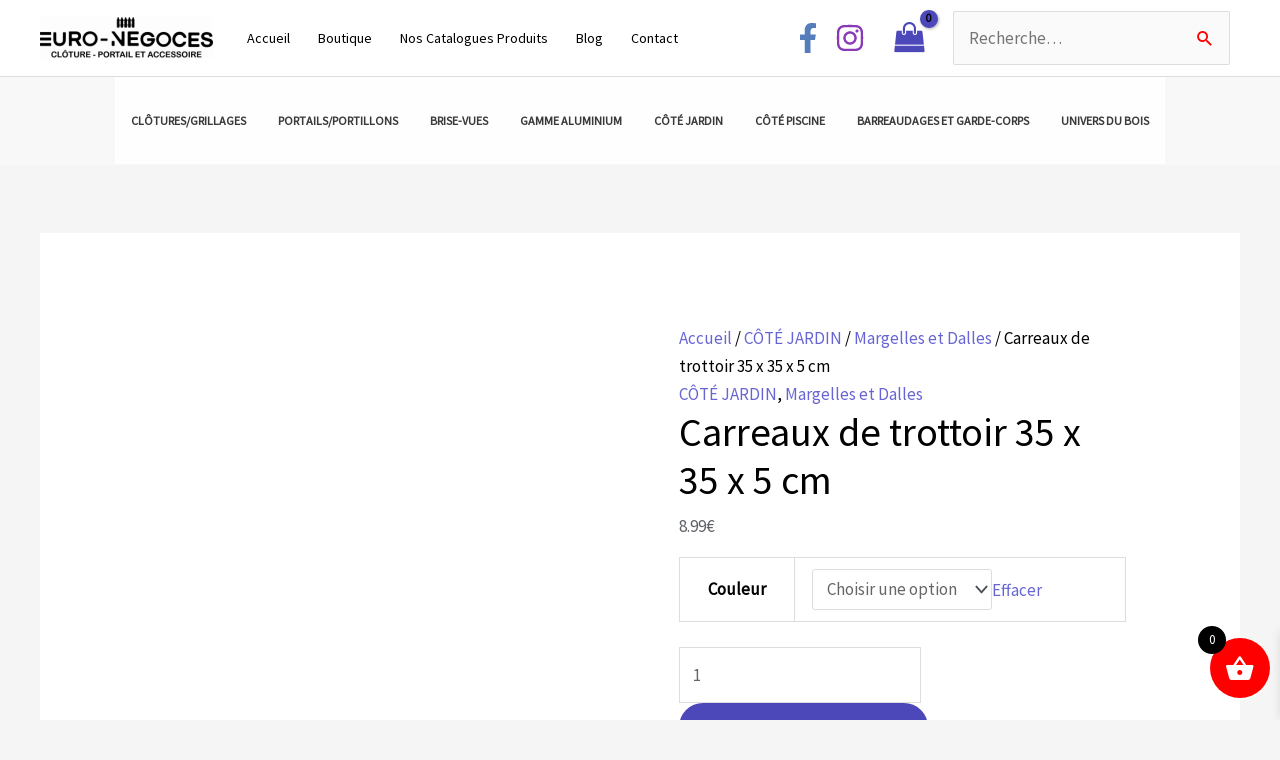

--- FILE ---
content_type: text/html; charset=UTF-8
request_url: https://euro-negoces.com/produit/carreaux-de-trottoir-35-x-35-x-5-cm/
body_size: 32556
content:
<!DOCTYPE html>
<html lang="fr-FR">
<head>
<meta charset="UTF-8">
<meta name="viewport" content="width=device-width, initial-scale=1">
	<link rel="profile" href="https://gmpg.org/xfn/11"> 
	<meta name='robots' content='index, follow, max-image-preview:large, max-snippet:-1, max-video-preview:-1' />

	<!-- This site is optimized with the Yoast SEO plugin v20.2.1 - https://yoast.com/wordpress/plugins/seo/ -->
	<link media="all" href="https://euro-negoces.com/wp-content/cache/autoptimize/css/autoptimize_e2204344ef28ae597ef17b80525b682b.css" rel="stylesheet"><link media="only screen and (max-width: 921px)" href="https://euro-negoces.com/wp-content/cache/autoptimize/css/autoptimize_2b0a662740d3cc93a5476fc734a64c63.css" rel="stylesheet"><title>Carreaux de trottoir 35 x 35 x 5 cm - euro-negoces.com Boutique Euro-Négoces Uzès</title>
	<meta name="description" content="Carreaux de trottoir 35x35x5cm. Idéal pour les trottoirs et la terrasse. Disponible sur la boutique en ligne Euro-Négoces." />
	<link rel="canonical" href="https://euro-negoces.com/produit/carreaux-de-trottoir-35-x-35-x-5-cm/" />
	<meta property="og:locale" content="fr_FR" />
	<meta property="og:type" content="article" />
	<meta property="og:title" content="Carreaux de trottoir 35 x 35 x 5 cm - euro-negoces.com Boutique Euro-Négoces Uzès" />
	<meta property="og:description" content="Carreaux de trottoir 35x35x5cm. Idéal pour les trottoirs et la terrasse. Disponible sur la boutique en ligne Euro-Négoces." />
	<meta property="og:url" content="https://euro-negoces.com/produit/carreaux-de-trottoir-35-x-35-x-5-cm/" />
	<meta property="og:site_name" content="euro-negoces.com" />
	<meta property="article:modified_time" content="2021-08-13T15:31:04+00:00" />
	<meta property="og:image" content="https://euro-negoces.com/wp-content/uploads/2021/07/carreaux-trottoir-blanc.webp" />
	<meta property="og:image:width" content="1000" />
	<meta property="og:image:height" content="1000" />
	<meta property="og:image:type" content="image/jpeg" />
	<meta name="twitter:card" content="summary_large_image" />
	<meta name="twitter:label1" content="Durée de lecture estimée" />
	<meta name="twitter:data1" content="1 minute" />
	<!-- Optimized with WP Meteor v3.4.16 - https://wordpress.org/plugins/wp-meteor/ --><script data-wpmeteor-nooptimize="true" >var _wpmeteor={"gdpr":true,"rdelay":86400000,"preload":true,"elementor-animations":true,"elementor-pp":true,"v":"3.4.16","rest_url":"https:\/\/euro-negoces.com\/wp-json\/"};(()=>{try{new MutationObserver(function(){}),new Promise(function(){}),Object.assign({},{}),document.fonts.ready.then(function(){})}catch{s="wpmeteordisable=1",i=document.location.href,i.match(/[?&]wpmeteordisable/)||(o="",i.indexOf("?")==-1?i.indexOf("#")==-1?o=i+"?"+s:o=i.replace("#","?"+s+"#"):i.indexOf("#")==-1?o=i+"&"+s:o=i.replace("#","&"+s+"#"),document.location.href=o)}var s,i,o;})();

</script><script data-wpmeteor-nooptimize="true" >(()=>{var v="addEventListener",ue="removeEventListener",p="getAttribute",L="setAttribute",pe="removeAttribute",N="hasAttribute",St="querySelector",F=St+"All",U="appendChild",Q="removeChild",fe="createElement",T="tagName",Ae="getOwnPropertyDescriptor",y="prototype",W="__lookupGetter__",Ee="__lookupSetter__",m="DOMContentLoaded",f="load",B="pageshow",me="error";var d=window,c=document,Te=c.documentElement;var $=console.error;var Ke=!0,X=class{constructor(){this.known=[]}init(){let t,n,s=(r,a)=>{if(Ke&&r&&r.fn&&!r.__wpmeteor){let o=function(i){return i===r?this:(c[v](m,l=>{i.call(c,r,l,"jQueryMock")}),this)};this.known.push([r,r.fn.ready,r.fn.init?.prototype?.ready]),r.fn.ready=o,r.fn.init?.prototype?.ready&&(r.fn.init.prototype.ready=o),r.__wpmeteor=!0}return r};window.jQuery||window.$,Object.defineProperty(window,"jQuery",{get(){return t},set(r){t=s(r,"jQuery")},configurable:!0}),Object.defineProperty(window,"$",{get(){return n},set(r){n=s(r,"$")},configurable:!0})}unmock(){this.known.forEach(([t,n,s])=>{t.fn.ready=n,t.fn.init?.prototype?.ready&&s&&(t.fn.init.prototype.ready=s)}),Ke=!1}};var ge="fpo:first-interaction",he="fpo:replay-captured-events";var Je="fpo:element-loaded",Se="fpo:images-loaded",M="fpo:the-end";var Z="click",V=window,Qe=V.addEventListener.bind(V),Xe=V.removeEventListener.bind(V),Ge="removeAttribute",ve="getAttribute",Gt="setAttribute",Ne=["touchstart","touchmove","touchend","touchcancel","keydown","wheel"],Ze=["mouseover","mouseout",Z],Nt=["touchstart","touchend","touchcancel","mouseover","mouseout",Z],R="data-wpmeteor-";var Ue="dispatchEvent",je=e=>{let t=new MouseEvent(Z,{view:e.view,bubbles:!0,cancelable:!0});return Object.defineProperty(t,"target",{writable:!1,value:e.target}),t},Be=class{static capture(){let t=!1,[,n,s]=`${window.Promise}`.split(/[\s[(){]+/s);if(V["__"+s+n])return;let r=[],a=o=>{if(o.target&&Ue in o.target){if(!o.isTrusted)return;if(o.cancelable&&!Ne.includes(o.type))try{o.preventDefault()}catch{}o.stopImmediatePropagation(),o.type===Z?r.push(je(o)):Nt.includes(o.type)&&r.push(o),o.target[Gt](R+o.type,!0),t||(t=!0,V[Ue](new CustomEvent(ge)))}};V.addEventListener(he,()=>{Ze.forEach(l=>Xe(l,a,{passive:!1,capture:!0})),Ne.forEach(l=>Xe(l,a,{passive:!0,capture:!0}));let o;for(;o=r.shift();){var i=o.target;i[ve](R+"touchstart")&&i[ve](R+"touchend")&&!i[ve](R+Z)?(i[ve](R+"touchmove")||r.push(je(o)),i[Ge](R+"touchstart"),i[Ge](R+"touchend")):i[Ge](R+o.type),i[Ue](o)}}),Ze.forEach(o=>Qe(o,a,{passive:!1,capture:!0})),Ne.forEach(o=>Qe(o,a,{passive:!0,capture:!0}))}};var et=Be;var j=class{constructor(){this.l=[]}emit(t,n=null){this.l[t]&&this.l[t].forEach(s=>s(n))}on(t,n){this.l[t]||=[],this.l[t].push(n)}off(t,n){this.l[t]=(this.l[t]||[]).filter(s=>s!==n)}};var D=new j;var ye=c[fe]("span");ye[L]("id","elementor-device-mode");ye[L]("class","elementor-screen-only");var Ut=!1,tt=()=>(Ut||c.body[U](ye),getComputedStyle(ye,":after").content.replace(/"/g,""));var rt=e=>e[p]("class")||"",nt=(e,t)=>e[L]("class",t),st=()=>{d[v](f,function(){let e=tt(),t=Math.max(Te.clientWidth||0,d.innerWidth||0),n=Math.max(Te.clientHeight||0,d.innerHeight||0),s=["_animation_"+e,"animation_"+e,"_animation","_animation","animation"];Array.from(c[F](".elementor-invisible")).forEach(r=>{let a=r.getBoundingClientRect();if(a.top+d.scrollY<=n&&a.left+d.scrollX<t)try{let i=JSON.parse(r[p]("data-settings"));if(i.trigger_source)return;let l=i._animation_delay||i.animation_delay||0,u,E;for(var o=0;o<s.length;o++)if(i[s[o]]){E=s[o],u=i[E];break}if(u){let q=rt(r),J=u==="none"?q:q+" animated "+u,At=setTimeout(()=>{nt(r,J.replace(/\belementor-invisible\b/,"")),s.forEach(Tt=>delete i[Tt]),r[L]("data-settings",JSON.stringify(i))},l);D.on("fi",()=>{clearTimeout(At),nt(r,rt(r).replace(new RegExp("\b"+u+"\b"),""))})}}catch(i){console.error(i)}})})};var ot="data-in-mega_smartmenus",it=()=>{let e=c[fe]("div");e.innerHTML='<span class="sub-arrow --wp-meteor"><i class="fa" aria-hidden="true"></i></span>';let t=e.firstChild,n=s=>{let r=[];for(;s=s.previousElementSibling;)r.push(s);return r};c[v](m,function(){Array.from(c[F](".pp-advanced-menu ul")).forEach(s=>{if(s[p](ot))return;(s[p]("class")||"").match(/\bmega-menu\b/)&&s[F]("ul").forEach(o=>{o[L](ot,!0)});let r=n(s),a=r.filter(o=>o).filter(o=>o[T]==="A").pop();if(a||(a=r.map(o=>Array.from(o[F]("a"))).filter(o=>o).flat().pop()),a){let o=t.cloneNode(!0);a[U](o),new MutationObserver(l=>{l.forEach(({addedNodes:u})=>{u.forEach(E=>{if(E.nodeType===1&&E[T]==="SPAN")try{a[Q](o)}catch{}})})}).observe(a,{childList:!0})}})})};var w="readystatechange",A="message";var Y="SCRIPT",g="data-wpmeteor-",b=Object.defineProperty,Ve=Object.defineProperties,P="javascript/blocked",Pe=/^\s*(application|text)\/javascript|module\s*$/i,mt="requestAnimationFrame",gt="requestIdleCallback",ie="setTimeout",Ie="__dynamic",I=d.constructor.name+"::",ce=c.constructor.name+"::",ht=function(e,t){t=t||d;for(var n=0;n<this.length;n++)e.call(t,this[n],n,this)};"NodeList"in d&&!NodeList[y].forEach&&(NodeList[y].forEach=ht);"HTMLCollection"in d&&!HTMLCollection[y].forEach&&(HTMLCollection[y].forEach=ht);_wpmeteor["elementor-animations"]&&st(),_wpmeteor["elementor-pp"]&&it();var _e=[],Le=[],ee=[],se=!1,k=[],h={},He=!1,Bt=0,H=c.visibilityState==="visible"?d[mt]:d[ie],vt=d[gt]||H;c[v]("visibilitychange",()=>{H=c.visibilityState==="visible"?d[mt]:d[ie],vt=d[gt]||H});var C=d[ie],De,z=["src","type"],x=Object,te="definePropert";x[te+"y"]=(e,t,n)=>{if(e===d&&["jQuery","onload"].indexOf(t)>=0||(e===c||e===c.body)&&["readyState","write","writeln","on"+w].indexOf(t)>=0)return["on"+w,"on"+f].indexOf(t)&&n.set&&(h["on"+w]=h["on"+w]||[],h["on"+w].push(n.set)),e;if(e instanceof HTMLScriptElement&&z.indexOf(t)>=0){if(!e[t+"__def"]){let s=x[Ae](e,t);b(e,t,{set(r){return e[t+"__set"]?e[t+"__set"].call(e,r):s.set.call(e,r)},get(){return e[t+"__get"]?e[t+"__get"].call(e):s.get.call(e)}}),e[t+"__def"]=!0}return n.get&&(e[t+"__get"]=n.get),n.set&&(e[t+"__set"]=n.set),e}return b(e,t,n)};x[te+"ies"]=(e,t)=>{for(let n in t)x[te+"y"](e,n,t[n]);for(let n of x.getOwnPropertySymbols(t))x[te+"y"](e,n,t[n]);return e};var qe=EventTarget[y][v],yt=EventTarget[y][ue],ae=qe.bind(c),Ct=yt.bind(c),G=qe.bind(d),_t=yt.bind(d),Lt=Document[y].createElement,le=Lt.bind(c),de=c.__proto__[W]("readyState").bind(c),ct="loading";b(c,"readyState",{get(){return ct},set(e){return ct=e}});var at=e=>k.filter(([t,,n],s)=>{if(!(e.indexOf(t.type)<0)){n||(n=t.target);try{let r=n.constructor.name+"::"+t.type;for(let a=0;a<h[r].length;a++)if(h[r][a]){let o=r+"::"+s+"::"+a;if(!xe[o])return!0}}catch{}}}).length,oe,xe={},K=e=>{k.forEach(([t,n,s],r)=>{if(!(e.indexOf(t.type)<0)){s||(s=t.target);try{let a=s.constructor.name+"::"+t.type;if((h[a]||[]).length)for(let o=0;o<h[a].length;o++){let i=h[a][o];if(i){let l=a+"::"+r+"::"+o;if(!xe[l]){xe[l]=!0,c.readyState=n,oe=a;try{Bt++,!i[y]||i[y].constructor===i?i.bind(s)(t):i(t)}catch(u){$(u,i)}oe=null}}}}catch(a){$(a)}}})};ae(m,e=>{k.push([new e.constructor(m,e),de(),c])});ae(w,e=>{k.push([new e.constructor(w,e),de(),c])});G(m,e=>{k.push([new e.constructor(m,e),de(),d])});G(f,e=>{He=!0,k.push([new e.constructor(f,e),de(),d]),O||K([m,w,A,f,B])});G(B,e=>{k.push([new e.constructor(B,e),de(),d]),O||K([m,w,A,f,B])});var wt=e=>{k.push([e,c.readyState,d])},Ot=d[W]("onmessage"),Rt=d[Ee]("onmessage"),Pt=()=>{_t(A,wt),(h[I+"message"]||[]).forEach(e=>{G(A,e)}),b(d,"onmessage",{get:Ot,set:Rt})};G(A,wt);var Dt=new X;Dt.init();var Fe=()=>{!O&&!se&&(O=!0,c.readyState="loading",H($e),H(S)),He||G(f,()=>{Fe()})};G(ge,()=>{Fe()});D.on(Se,()=>{Fe()});_wpmeteor.rdelay>=0&&et.capture();var re=[-1],Ce=e=>{re=re.filter(t=>t!==e.target),re.length||C(D.emit.bind(D,M))};var O=!1,S=()=>{let e=_e.shift();if(e)e[p](g+"src")?e[N]("async")||e[Ie]?(e.isConnected&&(re.push(e),setTimeout(Ce,1e3,{target:e})),Oe(e,Ce),C(S)):Oe(e,C.bind(null,S)):(e.origtype==P&&Oe(e),C(S));else if(Le.length)_e.push(...Le),Le.length=0,C(S);else if(at([m,w,A]))K([m,w,A]),C(S);else if(He)if(at([f,B,A]))K([f,B,A]),C(S);else if(re.length>1)vt(S);else if(ee.length)_e.push(...ee),ee.length=0,C(S);else{if(d.RocketLazyLoadScripts)try{RocketLazyLoadScripts.run()}catch(t){$(t)}c.readyState="complete",Pt(),Dt.unmock(),O=!1,se=!0,d[ie](()=>Ce({target:-1}))}else O=!1},xt=e=>{let t=le(Y),n=e.attributes;for(var s=n.length-1;s>=0;s--)n[s].name.startsWith(g)||t[L](n[s].name,n[s].value);let r=e[p](g+"type");r?t.type=r:t.type="text/javascript",(e.textContent||"").match(/^\s*class RocketLazyLoadScripts/)?t.textContent=e.textContent.replace(/^\s*class\s*RocketLazyLoadScripts/,"window.RocketLazyLoadScripts=class").replace("RocketLazyLoadScripts.run();",""):t.textContent=e.textContent;for(let a of["onload","onerror","onreadystatechange"])e[a]&&(t[a]=e[a]);return t},Oe=(e,t)=>{let n=e[p](g+"src");if(n){let s=qe.bind(e);e.isConnected&&t&&(s(f,t),s(me,t)),e.origtype=e[p](g+"type")||"text/javascript",e.origsrc=n,(!e.isConnected||e[N]("nomodule")||e.type&&!Pe.test(e.type))&&t&&t(new Event(f,{target:e}))}else e.origtype===P?(e.origtype=e[p](g+"type")||"text/javascript",e[pe]("integrity"),e.textContent=e.textContent+`
`):t&&t(new Event(f,{target:e}))},We=(e,t)=>{let n=(h[e]||[]).indexOf(t);if(n>=0)return h[e][n]=void 0,!0},lt=(e,t,...n)=>{if("HTMLDocument::"+m==oe&&e===m&&!t.toString().match(/jQueryMock/)){D.on(M,c[v].bind(c,e,t,...n));return}if(t&&(e===m||e===w)){let s=ce+e;h[s]=h[s]||[],h[s].push(t),se&&K([e]);return}return ae(e,t,...n)},dt=(e,t,...n)=>{if(e===m){let s=ce+e;We(s,t)}return Ct(e,t,...n)};Ve(c,{[v]:{get(){return lt},set(){return lt}},[ue]:{get(){return dt},set(){return dt}}});var ne=c.createDocumentFragment(),$e=()=>{ne.hasChildNodes()&&(c.head[U](ne),ne=c.createDocumentFragment())},ut={},we=e=>{if(e)try{let t=new URL(e,c.location.href),n=t.origin;if(n&&!ut[n]&&c.location.host!==t.host){let s=le("link");s.rel="preconnect",s.href=n,ne[U](s),ut[n]=!0,O&&H($e)}}catch{}},be={},kt=(e,t,n,s)=>{let r=le("link");r.rel=t?"modulepre"+f:"pre"+f,r.as="script",n&&r[L]("crossorigin",n),s&&r[L]("integrity",s);try{e=new URL(e,c.location.href).href}catch{}r.href=e,ne[U](r),be[e]=!0,O&&H($e)},ke=function(...e){let t=le(...e);if(!e||e[0].toUpperCase()!==Y||!O)return t;let n=t[L].bind(t),s=t[p].bind(t),r=t[pe].bind(t),a=t[N].bind(t),o=t[W]("attributes").bind(t);return z.forEach(i=>{let l=t[W](i).bind(t),u=t[Ee](i).bind(t);x[te+"y"](t,i,{set(E){return i==="type"&&E&&!Pe.test(E)?n(i,E):((i==="src"&&E||i==="type"&&E&&t.origsrc)&&n("type",P),E?n(g+i,E):r(g+i))},get(){let E=t[p](g+i);if(i==="src")try{return new URL(E,c.location.href).href}catch{}return E}}),b(t,"orig"+i,{set(E){return u(E)},get(){return l()}})}),t[L]=function(i,l){if(z.includes(i))return i==="type"&&l&&!Pe.test(l)?n(i,l):((i==="src"&&l||i==="type"&&l&&t.origsrc)&&n("type",P),l?n(g+i,l):r(g+i));n(i,l)},t[p]=function(i){let l=z.indexOf(i)>=0?s(g+i):s(i);if(i==="src")try{return new URL(l,c.location.href).href}catch{}return l},t[N]=function(i){return z.indexOf(i)>=0?a(g+i):a(i)},b(t,"attributes",{get(){return[...o()].filter(l=>l.name!=="type").map(l=>({name:l.name.match(new RegExp(g))?l.name.replace(g,""):l.name,value:l.value}))}}),t[Ie]=!0,t};Object.defineProperty(Document[y],"createElement",{set(e){e!==ke&&(De=e)},get(){return De||ke}});var Re=new Set,ze=new MutationObserver(e=>{e.forEach(({removedNodes:t,addedNodes:n,target:s})=>{t.forEach(r=>{r.nodeType===1&&Y===r[T]&&"origtype"in r&&Re.delete(r)}),n.forEach(r=>{if(r.nodeType===1)if(Y===r[T]){if("origtype"in r){if(r.origtype!==P)return}else if(r[p]("type")!==P)return;"origtype"in r||z.forEach(o=>{let i=r[W](o).bind(r),l=r[Ee](o).bind(r);b(r,"orig"+o,{set(u){return l(u)},get(){return i()}})});let a=r[p](g+"src");if(Re.has(r)&&$("Inserted twice",r),r.parentNode){Re.add(r);let o=r[p](g+"type");(a||"").match(/\/gtm.js\?/)||r[N]("async")||r[Ie]?(ee.push(r),we(a)):r[N]("defer")||o==="module"?(Le.push(r),we(a)):(a&&!r[N]("nomodule")&&!be[a]&&kt(a,o==="module",r[N]("crossorigin")&&r[p]("crossorigin"),r[p]("integrity")),_e.push(r))}else r[v](f,o=>o.target.parentNode[Q](o.target)),r[v](me,o=>o.target.parentNode[Q](o.target)),s[U](r)}else r[T]==="LINK"&&r[p]("as")==="script"&&(be[r[p]("href")]=!0)})})}),bt={childList:!0,subtree:!0};ze.observe(c.documentElement,bt);var Mt=HTMLElement[y].attachShadow;HTMLElement[y].attachShadow=function(e){let t=Mt.call(this,e);return e.mode==="open"&&ze.observe(t,bt),t};(()=>{let e=x[Ae](HTMLIFrameElement[y],"src");b(HTMLIFrameElement[y],"src",{get(){return this.dataset.fpoSrc?this.dataset.fpoSrc:e.get.call(this)},set(t){delete this.dataset.fpoSrc,e.set.call(this,t)}})})();D.on(M,()=>{(!De||De===ke)&&(Document[y].createElement=Lt,ze.disconnect()),dispatchEvent(new CustomEvent(he)),dispatchEvent(new CustomEvent(M))});var Me=e=>{let t,n;!c.currentScript||!c.currentScript.parentNode?(t=c.body,n=t.lastChild):(n=c.currentScript,t=n.parentNode);try{let s=le("div");s.innerHTML=e,Array.from(s.childNodes).forEach(r=>{r.nodeName===Y?t.insertBefore(xt(r),n):t.insertBefore(r,n)})}catch(s){$(s)}},pt=e=>Me(e+`
`);Ve(c,{write:{get(){return Me},set(e){return Me=e}},writeln:{get(){return pt},set(e){return pt=e}}});var ft=(e,t,...n)=>{if(I+m==oe&&e===m&&!t.toString().match(/jQueryMock/)){D.on(M,d[v].bind(d,e,t,...n));return}if(I+f==oe&&e===f){D.on(M,d[v].bind(d,e,t,...n));return}if(t&&(e===f||e===B||e===m||e===A&&!se)){let s=e===m?ce+e:I+e;h[s]=h[s]||[],h[s].push(t),se&&K([e]);return}return G(e,t,...n)},Et=(e,t,...n)=>{if(e===f||e===m||e===B){let s=e===m?ce+e:I+e;We(s,t)}return _t(e,t,...n)};Ve(d,{[v]:{get(){return ft},set(){return ft}},[ue]:{get(){return Et},set(){return Et}}});var Ye=e=>{let t;return{get(){return t},set(n){return t&&We(e,n),h[e]=h[e]||[],h[e].push(n),t=n}}};G(Je,e=>{let{target:t,event:n}=e.detail,s=t===d?c.body:t,r=s[p](g+"on"+n.type);s[pe](g+"on"+n.type);try{let a=new Function("event",r);t===d?d[v](f,a.bind(t,n)):a.call(t,n)}catch(a){console.err(a)}});{let e=Ye(I+f);b(d,"onload",e),ae(m,()=>{b(c.body,"onload",e)})}b(c,"onreadystatechange",Ye(ce+w));b(d,"onmessage",Ye(I+A));(()=>{let e=d.innerHeight,t=d.innerWidth,n=r=>{let o={"4g":1250,"3g":2500,"2g":2500}[(navigator.connection||{}).effectiveType]||0,i=r.getBoundingClientRect(),l={top:-1*e-o,left:-1*t-o,bottom:e+o,right:t+o};return!(i.left>=l.right||i.right<=l.left||i.top>=l.bottom||i.bottom<=l.top)},s=(r=!0)=>{let a=1,o=-1,i={},l=()=>{o++,--a||d[ie](D.emit.bind(D,Se),_wpmeteor.rdelay)};Array.from(c.getElementsByTagName("*")).forEach(u=>{let E,q,J;if(u[T]==="IMG"){let _=u.currentSrc||u.src;_&&!i[_]&&!_.match(/^data:/i)&&((u.loading||"").toLowerCase()!=="lazy"||n(u))&&(E=_)}else if(u[T]===Y)we(u[p](g+"src"));else if(u[T]==="LINK"&&u[p]("as")==="script"&&["pre"+f,"modulepre"+f].indexOf(u[p]("rel"))>=0)be[u[p]("href")]=!0;else if((q=d.getComputedStyle(u))&&(J=(q.backgroundImage||"").match(/^url\s*\((.*?)\)/i))&&(J||[]).length){let _=J[0].slice(4,-1).replace(/"/g,"");!i[_]&&!_.match(/^data:/i)&&(E=_)}if(E){i[E]=!0;let _=new Image;r&&(a++,_[v](f,l),_[v](me,l)),_.src=E}}),c.fonts.ready.then(()=>{l()})};_wpmeteor.rdelay===0?ae(m,s):G(f,s)})();})();
//1.0.42

</script><script type="application/ld+json" class="yoast-schema-graph">{"@context":"https://schema.org","@graph":[{"@type":"WebPage","@id":"https://euro-negoces.com/produit/carreaux-de-trottoir-35-x-35-x-5-cm/","url":"https://euro-negoces.com/produit/carreaux-de-trottoir-35-x-35-x-5-cm/","name":"Carreaux de trottoir 35 x 35 x 5 cm - euro-negoces.com Boutique Euro-Négoces Uzès","isPartOf":{"@id":"https://euro-negoces.com/#website"},"primaryImageOfPage":{"@id":"https://euro-negoces.com/produit/carreaux-de-trottoir-35-x-35-x-5-cm/#primaryimage"},"image":{"@id":"https://euro-negoces.com/produit/carreaux-de-trottoir-35-x-35-x-5-cm/#primaryimage"},"thumbnailUrl":"https://euro-negoces.com/wp-content/uploads/2021/07/carreaux-trottoir-blanc.webp","datePublished":"2021-07-08T14:12:41+00:00","dateModified":"2021-08-13T15:31:04+00:00","description":"Carreaux de trottoir 35x35x5cm. Idéal pour les trottoirs et la terrasse. Disponible sur la boutique en ligne Euro-Négoces.","breadcrumb":{"@id":"https://euro-negoces.com/produit/carreaux-de-trottoir-35-x-35-x-5-cm/#breadcrumb"},"inLanguage":"fr-FR","potentialAction":[{"@type":"ReadAction","target":["https://euro-negoces.com/produit/carreaux-de-trottoir-35-x-35-x-5-cm/"]}]},{"@type":"ImageObject","inLanguage":"fr-FR","@id":"https://euro-negoces.com/produit/carreaux-de-trottoir-35-x-35-x-5-cm/#primaryimage","url":"https://euro-negoces.com/wp-content/uploads/2021/07/carreaux-trottoir-blanc.webp","contentUrl":"https://euro-negoces.com/wp-content/uploads/2021/07/carreaux-trottoir-blanc.webp","width":1000,"height":1000,"caption":"carreaux trottoirs blanc"},{"@type":"BreadcrumbList","@id":"https://euro-negoces.com/produit/carreaux-de-trottoir-35-x-35-x-5-cm/#breadcrumb","itemListElement":[{"@type":"ListItem","position":1,"name":"Accueil","item":"https://euro-negoces.com/"},{"@type":"ListItem","position":2,"name":"Produits","item":"https://euro-negoces.com/shop/"},{"@type":"ListItem","position":3,"name":"CÔTÉ JARDIN","item":"https://euro-negoces.com/categorie-produit/cote-jardin/"},{"@type":"ListItem","position":4,"name":"Carreaux de trottoir 35 x 35 x 5 cm"}]},{"@type":"WebSite","@id":"https://euro-negoces.com/#website","url":"https://euro-negoces.com/","name":"euro-negoces.com","description":"","publisher":{"@id":"https://euro-negoces.com/#organization"},"potentialAction":[{"@type":"SearchAction","target":{"@type":"EntryPoint","urlTemplate":"https://euro-negoces.com/?s={search_term_string}"},"query-input":"required name=search_term_string"}],"inLanguage":"fr-FR"},{"@type":"Organization","@id":"https://euro-negoces.com/#organization","name":"Euro-Négoces","url":"https://euro-negoces.com/","logo":{"@type":"ImageObject","inLanguage":"fr-FR","@id":"https://euro-negoces.com/#/schema/logo/image/","url":"https://euro-negoces.com/wp-content/uploads/2021/06/LOGO-GROS-EURO-NEGOCES.jpg","contentUrl":"https://euro-negoces.com/wp-content/uploads/2021/06/LOGO-GROS-EURO-NEGOCES.jpg","width":777,"height":193,"caption":"Euro-Négoces"},"image":{"@id":"https://euro-negoces.com/#/schema/logo/image/"}}]}</script>
	<!-- / Yoast SEO plugin. -->


<link rel='dns-prefetch' href='//fonts.googleapis.com' />
<link rel="alternate" type="application/rss+xml" title="euro-negoces.com &raquo; Flux" href="https://euro-negoces.com/feed/" />
<link rel="alternate" type="application/rss+xml" title="euro-negoces.com &raquo; Flux des commentaires" href="https://euro-negoces.com/comments/feed/" />
<script  type="javascript/blocked" data-wpmeteor-type="text/javascript" >
window._wpemojiSettings = {"baseUrl":"https:\/\/s.w.org\/images\/core\/emoji\/14.0.0\/72x72\/","ext":".png","svgUrl":"https:\/\/s.w.org\/images\/core\/emoji\/14.0.0\/svg\/","svgExt":".svg","source":{"concatemoji":"https:\/\/euro-negoces.com\/wp-includes\/js\/wp-emoji-release.min.js?ver=bc413de4ce48d1c92f2f53e06319abdf"}};
/*! This file is auto-generated */
!function(e,a,t){var n,r,o,i=a.createElement("canvas"),p=i.getContext&&i.getContext("2d");function s(e,t){var a=String.fromCharCode,e=(p.clearRect(0,0,i.width,i.height),p.fillText(a.apply(this,e),0,0),i.toDataURL());return p.clearRect(0,0,i.width,i.height),p.fillText(a.apply(this,t),0,0),e===i.toDataURL()}function c(e){var t=a.createElement("script");t.src=e,t.defer=t.type="text/javascript",a.getElementsByTagName("head")[0].appendChild(t)}for(o=Array("flag","emoji"),t.supports={everything:!0,everythingExceptFlag:!0},r=0;r<o.length;r++)t.supports[o[r]]=function(e){if(p&&p.fillText)switch(p.textBaseline="top",p.font="600 32px Arial",e){case"flag":return s([127987,65039,8205,9895,65039],[127987,65039,8203,9895,65039])?!1:!s([55356,56826,55356,56819],[55356,56826,8203,55356,56819])&&!s([55356,57332,56128,56423,56128,56418,56128,56421,56128,56430,56128,56423,56128,56447],[55356,57332,8203,56128,56423,8203,56128,56418,8203,56128,56421,8203,56128,56430,8203,56128,56423,8203,56128,56447]);case"emoji":return!s([129777,127995,8205,129778,127999],[129777,127995,8203,129778,127999])}return!1}(o[r]),t.supports.everything=t.supports.everything&&t.supports[o[r]],"flag"!==o[r]&&(t.supports.everythingExceptFlag=t.supports.everythingExceptFlag&&t.supports[o[r]]);t.supports.everythingExceptFlag=t.supports.everythingExceptFlag&&!t.supports.flag,t.DOMReady=!1,t.readyCallback=function(){t.DOMReady=!0},t.supports.everything||(n=function(){t.readyCallback()},a.addEventListener?(a.addEventListener("DOMContentLoaded",n,!1),e.addEventListener("load",n,!1)):(e.attachEvent("onload",n),a.attachEvent("onreadystatechange",function(){"complete"===a.readyState&&t.readyCallback()})),(e=t.source||{}).concatemoji?c(e.concatemoji):e.wpemoji&&e.twemoji&&(c(e.twemoji),c(e.wpemoji)))}(window,document,window._wpemojiSettings);
</script>

	

<link rel='stylesheet' id='astra-google-fonts-css' href='https://fonts.googleapis.com/css?family=Source+Sans+Pro%3A400%7CMontserrat%3A500%2C700&#038;display=fallback&#038;ver=4.11.12' media='all' />























<link rel='stylesheet' id='elementor-post-840-css' href='https://euro-negoces.com/wp-content/cache/autoptimize/css/autoptimize_single_e31ad48d70a9483dc5d63f0d9dddcf08.css?ver=1746023437' media='all' />









<link rel='stylesheet' id='google-fonts-1-css' href='https://fonts.googleapis.com/css?family=Roboto%3A100%2C100italic%2C200%2C200italic%2C300%2C300italic%2C400%2C400italic%2C500%2C500italic%2C600%2C600italic%2C700%2C700italic%2C800%2C800italic%2C900%2C900italic%7CRoboto+Slab%3A100%2C100italic%2C200%2C200italic%2C300%2C300italic%2C400%2C400italic%2C500%2C500italic%2C600%2C600italic%2C700%2C700italic%2C800%2C800italic%2C900%2C900italic&#038;display=auto&#038;ver=6.1.9' media='all' />
<link rel="preconnect" href="https://fonts.gstatic.com/" crossorigin><!--[if IE]>
<script  type="javascript/blocked" data-wpmeteor-type="text/javascript"  data-wpmeteor-src='https://euro-negoces.com/wp-content/themes/astra/assets/js/minified/flexibility.min.js?ver=4.11.12' id='astra-flexibility-js'></script>
<script  type="javascript/blocked" data-wpmeteor-type="text/javascript"  id='astra-flexibility-js-after'>
flexibility(document.documentElement);
</script>
<![endif]-->
<script  type="javascript/blocked" data-wpmeteor-type="text/javascript"  data-wpmeteor-src='https://euro-negoces.com/wp-includes/js/jquery/jquery.min.js?ver=3.6.1' id='jquery-core-js'></script>
<script  type="javascript/blocked" data-wpmeteor-type="text/javascript"  data-wpmeteor-src='https://euro-negoces.com/wp-includes/js/jquery/jquery-migrate.min.js?ver=3.3.2' id='jquery-migrate-js'></script>
<script  type="javascript/blocked" data-wpmeteor-type="text/javascript"  data-wpmeteor-src='https://euro-negoces.com/wp-content/plugins/login-sidebar-widget/js/jquery.validate.min.js?ver=bc413de4ce48d1c92f2f53e06319abdf' id='jquery.validate.min-js'></script>
<script  type="javascript/blocked" data-wpmeteor-type="text/javascript"  data-wpmeteor-src='https://euro-negoces.com/wp-content/cache/autoptimize/js/autoptimize_single_9d89d88aeb0d0b779e0c01f88919a1c4.js?ver=bc413de4ce48d1c92f2f53e06319abdf' id='additional-methods-js'></script>
<script  type="javascript/blocked" data-wpmeteor-type="text/javascript"  data-wpmeteor-src='https://euro-negoces.com/wp-content/cache/autoptimize/js/autoptimize_single_2f757ca631980a90ce83617b532a1a0f.js?ver=2.32.1' id='woo-advanced-discounts-js'></script>
<script  type="javascript/blocked" data-wpmeteor-type="text/javascript"  data-wpmeteor-src='https://euro-negoces.com/wp-content/plugins/woo-advanced-discounts/public/js/tooltip.min.js?ver=2.32.1' id='o-tooltip-js'></script>
<script  type="javascript/blocked" data-wpmeteor-type="text/javascript"  data-wpmeteor-src='https://euro-negoces.com/wp-content/plugins/elementor/assets/lib/font-awesome/js/v4-shims.min.js?ver=3.20.3' id='font-awesome-4-shim-js'></script>
<script  type="javascript/blocked" data-wpmeteor-type="text/javascript"  async data-wpmeteor-src='https://www.googletagmanager.com/gtag/js?id=G-ZQT1Z5L0TT' id='google-tag-manager-js'></script>
<script  type="javascript/blocked" data-wpmeteor-type="text/javascript"  id='google-tag-manager-js-after'>
	window.dataLayer = window.dataLayer || [];
	function gtag(){dataLayer.push(arguments);}
	gtag('js', new Date());
	gtag('config', 'G-ZQT1Z5L0TT', { 'send_page_view': false });
</script>
<script  type="javascript/blocked" data-wpmeteor-type="text/javascript"  data-wpmeteor-src='https://euro-negoces.com/wp-content/plugins/wp-image-zoooom/assets/js/jquery.image_zoom.min.js?ver=1.55' id='image_zoooom-js'></script>
<script  type="javascript/blocked" data-wpmeteor-type="text/javascript"  id='image_zoooom-init-js-extra'>
var IZ = {"with_woocommerce":"1","exchange_thumbnails":"1","woo_categories":"0","enable_mobile":"","options":{"lensShape":"square","lensSize":200,"lensBorderSize":1,"lensBorderColour":"#ffffff","borderRadius":0,"cursor":"pointer","zoomWindowWidth":400,"zoomWindowHeight":360,"zoomWindowOffsetx":10,"borderSize":1,"borderColour":"#888888","zoomWindowShadow":4,"lensFadeIn":0.5,"lensFadeOut":0.5,"zoomWindowFadeIn":0.5,"zoomWindowFadeOut":0.5,"easingAmount":12,"tint":"true","tintColour":"#ffffff","tintOpacity":0.1},"woo_slider":"1"};
</script>
<script  type="javascript/blocked" data-wpmeteor-type="text/javascript"  data-wpmeteor-src='https://euro-negoces.com/wp-content/cache/autoptimize/js/autoptimize_single_594d67e5bafdb3eaba897a3eede18de0.js?ver=1.55' id='image_zoooom-init-js'></script>
<link rel="https://api.w.org/" href="https://euro-negoces.com/wp-json/" /><link rel="alternate" type="application/json" href="https://euro-negoces.com/wp-json/wp/v2/product/4117" /><link rel="alternate" type="application/json+oembed" href="https://euro-negoces.com/wp-json/oembed/1.0/embed?url=https%3A%2F%2Feuro-negoces.com%2Fproduit%2Fcarreaux-de-trottoir-35-x-35-x-5-cm%2F" />
<link rel="alternate" type="text/xml+oembed" href="https://euro-negoces.com/wp-json/oembed/1.0/embed?url=https%3A%2F%2Feuro-negoces.com%2Fproduit%2Fcarreaux-de-trottoir-35-x-35-x-5-cm%2F&#038;format=xml" />
				<noscript><style>.woocommerce-product-gallery{ opacity: 1 !important; }</style></noscript>
	<meta name="generator" content="Elementor 3.20.3; features: e_optimized_assets_loading, additional_custom_breakpoints, block_editor_assets_optimize, e_image_loading_optimization; settings: css_print_method-external, google_font-enabled, font_display-auto">
<link rel="icon" href="https://euro-negoces.com/wp-content/uploads/2022/11/cropped-logo-cloture2-32x32.webp" sizes="32x32" />
<link rel="icon" href="https://euro-negoces.com/wp-content/uploads/2022/11/cropped-logo-cloture2-192x192.webp" sizes="192x192" />
<link rel="apple-touch-icon" href="https://euro-negoces.com/wp-content/uploads/2022/11/cropped-logo-cloture2-180x180.webp" />
<meta name="msapplication-TileImage" content="https://euro-negoces.com/wp-content/uploads/2022/11/cropped-logo-cloture2-270x270.webp" />
<!-- WooCommerce Google Analytics Integration -->
		<script  data-wpmeteor-nooptimize="true" type='text/javascript'>
			var gaProperty = 'G-ZQT1Z5L0TT';
			var disableStr = 'ga-disable-' + gaProperty;
			if ( document.cookie.indexOf( disableStr + '=true' ) > -1 ) {
				window[disableStr] = true;
			}
			function gaOptout() {
				document.cookie = disableStr + '=true; expires=Thu, 31 Dec 2099 23:59:59 UTC; path=/';
				window[disableStr] = true;
			}
		</script><script  type="javascript/blocked" data-wpmeteor-type="text/javascript"  async data-wpmeteor-src="https://www.googletagmanager.com/gtag/js?id=G-ZQT1Z5L0TT"></script>
		<script  type="javascript/blocked" data-wpmeteor-type="text/javascript" >
		window.dataLayer = window.dataLayer || [];
		function gtag(){dataLayer.push(arguments);}
		gtag('js', new Date());
		gtag('set', 'developer_id.dOGY3NW', true);

		gtag('config', 'G-ZQT1Z5L0TT', {
			'allow_google_signals': true,
			'link_attribution': false,
			'anonymize_ip': true,
			'linker':{
				'domains': [],
				'allow_incoming': false,
			},
			'custom_map': {
				'dimension1': 'logged_in'
			},
			'logged_in': 'no'
		} );

		
		</script>
		
		<!-- /WooCommerce Google Analytics Integration --></head>

<body data-rsssl=1  class="product-template-default single single-product postid-4117 wp-custom-logo theme-astra woocommerce woocommerce-page woocommerce-no-js ehf-template-astra ehf-stylesheet-astra yith-wcbm-theme-astra ast-desktop ast-separate-container ast-two-container ast-no-sidebar astra-4.11.12 ast-blog-single-style-1 ast-custom-post-type ast-single-post ast-woocommerce-cart-menu ast-inherit-site-logo-transparent ast-hfb-header ast-normal-title-enabled elementor-default elementor-kit-840">
<svg xmlns="http://www.w3.org/2000/svg" viewBox="0 0 0 0" width="0" height="0" focusable="false" role="none" style="visibility: hidden; position: absolute; left: -9999px; overflow: hidden;" ><defs><filter id="wp-duotone-dark-grayscale"><feColorMatrix color-interpolation-filters="sRGB" type="matrix" values=" .299 .587 .114 0 0 .299 .587 .114 0 0 .299 .587 .114 0 0 .299 .587 .114 0 0 " /><feComponentTransfer color-interpolation-filters="sRGB" ><feFuncR type="table" tableValues="0 0.49803921568627" /><feFuncG type="table" tableValues="0 0.49803921568627" /><feFuncB type="table" tableValues="0 0.49803921568627" /><feFuncA type="table" tableValues="1 1" /></feComponentTransfer><feComposite in2="SourceGraphic" operator="in" /></filter></defs></svg><svg xmlns="http://www.w3.org/2000/svg" viewBox="0 0 0 0" width="0" height="0" focusable="false" role="none" style="visibility: hidden; position: absolute; left: -9999px; overflow: hidden;" ><defs><filter id="wp-duotone-grayscale"><feColorMatrix color-interpolation-filters="sRGB" type="matrix" values=" .299 .587 .114 0 0 .299 .587 .114 0 0 .299 .587 .114 0 0 .299 .587 .114 0 0 " /><feComponentTransfer color-interpolation-filters="sRGB" ><feFuncR type="table" tableValues="0 1" /><feFuncG type="table" tableValues="0 1" /><feFuncB type="table" tableValues="0 1" /><feFuncA type="table" tableValues="1 1" /></feComponentTransfer><feComposite in2="SourceGraphic" operator="in" /></filter></defs></svg><svg xmlns="http://www.w3.org/2000/svg" viewBox="0 0 0 0" width="0" height="0" focusable="false" role="none" style="visibility: hidden; position: absolute; left: -9999px; overflow: hidden;" ><defs><filter id="wp-duotone-purple-yellow"><feColorMatrix color-interpolation-filters="sRGB" type="matrix" values=" .299 .587 .114 0 0 .299 .587 .114 0 0 .299 .587 .114 0 0 .299 .587 .114 0 0 " /><feComponentTransfer color-interpolation-filters="sRGB" ><feFuncR type="table" tableValues="0.54901960784314 0.98823529411765" /><feFuncG type="table" tableValues="0 1" /><feFuncB type="table" tableValues="0.71764705882353 0.25490196078431" /><feFuncA type="table" tableValues="1 1" /></feComponentTransfer><feComposite in2="SourceGraphic" operator="in" /></filter></defs></svg><svg xmlns="http://www.w3.org/2000/svg" viewBox="0 0 0 0" width="0" height="0" focusable="false" role="none" style="visibility: hidden; position: absolute; left: -9999px; overflow: hidden;" ><defs><filter id="wp-duotone-blue-red"><feColorMatrix color-interpolation-filters="sRGB" type="matrix" values=" .299 .587 .114 0 0 .299 .587 .114 0 0 .299 .587 .114 0 0 .299 .587 .114 0 0 " /><feComponentTransfer color-interpolation-filters="sRGB" ><feFuncR type="table" tableValues="0 1" /><feFuncG type="table" tableValues="0 0.27843137254902" /><feFuncB type="table" tableValues="0.5921568627451 0.27843137254902" /><feFuncA type="table" tableValues="1 1" /></feComponentTransfer><feComposite in2="SourceGraphic" operator="in" /></filter></defs></svg><svg xmlns="http://www.w3.org/2000/svg" viewBox="0 0 0 0" width="0" height="0" focusable="false" role="none" style="visibility: hidden; position: absolute; left: -9999px; overflow: hidden;" ><defs><filter id="wp-duotone-midnight"><feColorMatrix color-interpolation-filters="sRGB" type="matrix" values=" .299 .587 .114 0 0 .299 .587 .114 0 0 .299 .587 .114 0 0 .299 .587 .114 0 0 " /><feComponentTransfer color-interpolation-filters="sRGB" ><feFuncR type="table" tableValues="0 0" /><feFuncG type="table" tableValues="0 0.64705882352941" /><feFuncB type="table" tableValues="0 1" /><feFuncA type="table" tableValues="1 1" /></feComponentTransfer><feComposite in2="SourceGraphic" operator="in" /></filter></defs></svg><svg xmlns="http://www.w3.org/2000/svg" viewBox="0 0 0 0" width="0" height="0" focusable="false" role="none" style="visibility: hidden; position: absolute; left: -9999px; overflow: hidden;" ><defs><filter id="wp-duotone-magenta-yellow"><feColorMatrix color-interpolation-filters="sRGB" type="matrix" values=" .299 .587 .114 0 0 .299 .587 .114 0 0 .299 .587 .114 0 0 .299 .587 .114 0 0 " /><feComponentTransfer color-interpolation-filters="sRGB" ><feFuncR type="table" tableValues="0.78039215686275 1" /><feFuncG type="table" tableValues="0 0.94901960784314" /><feFuncB type="table" tableValues="0.35294117647059 0.47058823529412" /><feFuncA type="table" tableValues="1 1" /></feComponentTransfer><feComposite in2="SourceGraphic" operator="in" /></filter></defs></svg><svg xmlns="http://www.w3.org/2000/svg" viewBox="0 0 0 0" width="0" height="0" focusable="false" role="none" style="visibility: hidden; position: absolute; left: -9999px; overflow: hidden;" ><defs><filter id="wp-duotone-purple-green"><feColorMatrix color-interpolation-filters="sRGB" type="matrix" values=" .299 .587 .114 0 0 .299 .587 .114 0 0 .299 .587 .114 0 0 .299 .587 .114 0 0 " /><feComponentTransfer color-interpolation-filters="sRGB" ><feFuncR type="table" tableValues="0.65098039215686 0.40392156862745" /><feFuncG type="table" tableValues="0 1" /><feFuncB type="table" tableValues="0.44705882352941 0.4" /><feFuncA type="table" tableValues="1 1" /></feComponentTransfer><feComposite in2="SourceGraphic" operator="in" /></filter></defs></svg><svg xmlns="http://www.w3.org/2000/svg" viewBox="0 0 0 0" width="0" height="0" focusable="false" role="none" style="visibility: hidden; position: absolute; left: -9999px; overflow: hidden;" ><defs><filter id="wp-duotone-blue-orange"><feColorMatrix color-interpolation-filters="sRGB" type="matrix" values=" .299 .587 .114 0 0 .299 .587 .114 0 0 .299 .587 .114 0 0 .299 .587 .114 0 0 " /><feComponentTransfer color-interpolation-filters="sRGB" ><feFuncR type="table" tableValues="0.098039215686275 1" /><feFuncG type="table" tableValues="0 0.66274509803922" /><feFuncB type="table" tableValues="0.84705882352941 0.41960784313725" /><feFuncA type="table" tableValues="1 1" /></feComponentTransfer><feComposite in2="SourceGraphic" operator="in" /></filter></defs></svg>
<a
	class="skip-link screen-reader-text"
	href="#content"
	title="Aller au contenu">
		Aller au contenu</a>

<div
class="hfeed site" id="page">
			<header
		class="site-header ast-primary-submenu-animation-fade header-main-layout-1 ast-primary-menu-enabled ast-builder-menu-toggle-icon ast-mobile-header-inline" id="masthead" itemtype="https://schema.org/WPHeader" itemscope="itemscope" itemid="#masthead"		>
			<div id="ast-desktop-header" data-toggle-type="dropdown">
		<div class="ast-main-header-wrap main-header-bar-wrap ">
		<div class="ast-primary-header-bar ast-primary-header main-header-bar site-header-focus-item" data-section="section-primary-header-builder">
						<div class="site-primary-header-wrap ast-builder-grid-row-container site-header-focus-item ast-container" data-section="section-primary-header-builder">
				<div class="ast-builder-grid-row ast-builder-grid-row-has-sides ast-builder-grid-row-no-center">
											<div class="site-header-primary-section-left site-header-section ast-flex site-header-section-left">
									<div class="ast-builder-layout-element ast-flex site-header-focus-item" data-section="title_tagline">
							<div
				class="site-branding ast-site-identity" itemtype="https://schema.org/Organization" itemscope="itemscope"				>
					<span class="site-logo-img"><a href="https://euro-negoces.com/" class="custom-logo-link" rel="home"><img width="173" height="42" src="https://euro-negoces.com/wp-content/uploads/2022/11/cropped-cropped-logo-pour-t-shirt-300x73-1-173x42.webp" class="custom-logo" alt="euro-negoces.com" decoding="async" srcset="https://euro-negoces.com/wp-content/uploads/2022/11/cropped-cropped-logo-pour-t-shirt-300x73-1-173x42.webp 173w, https://euro-negoces.com/wp-content/uploads/2022/11/cropped-cropped-logo-pour-t-shirt-300x73-1.webp 300w" sizes="(max-width: 173px) 100vw, 173px" /></a></span><div class="ast-site-title-wrap">
						<span class="site-title" itemprop="name">
				<a href="https://euro-negoces.com/" rel="home" itemprop="url" >
					euro-negoces.com
				</a>
			</span>
						
				</div>				</div>
			<!-- .site-branding -->
					</div>
				<div class="ast-builder-menu-1 ast-builder-menu ast-flex ast-builder-menu-1-focus-item ast-builder-layout-element site-header-focus-item" data-section="section-hb-menu-1">
			<div class="ast-main-header-bar-alignment"><div class="main-header-bar-navigation"><nav class="site-navigation ast-flex-grow-1 navigation-accessibility site-header-focus-item" id="primary-site-navigation-desktop" aria-label="Navigation principale du site" itemtype="https://schema.org/SiteNavigationElement" itemscope="itemscope"><div class="main-navigation ast-inline-flex"><ul id="ast-hf-menu-1" class="main-header-menu ast-menu-shadow ast-nav-menu ast-flex  submenu-with-border astra-menu-animation-fade  stack-on-mobile"><li id="menu-item-8778" class="menu-item menu-item-type-custom menu-item-object-custom menu-item-home menu-item-8778"><a href="https://euro-negoces.com/" class="menu-link">Accueil</a></li>
<li id="menu-item-17125" class="menu-item menu-item-type-post_type menu-item-object-page menu-item-17125"><a href="https://euro-negoces.com/boutique-euro-negoces/" class="menu-link">Boutique</a></li>
<li id="menu-item-8302" class="menu-item menu-item-type-post_type menu-item-object-page menu-item-8302"><a href="https://euro-negoces.com/nos-catalogues-produits/" class="menu-link">Nos Catalogues Produits</a></li>
<li id="menu-item-8774" class="menu-item menu-item-type-taxonomy menu-item-object-category menu-item-8774"><a href="https://euro-negoces.com/category/blog-euro-negoces/" class="menu-link">Blog</a></li>
<li id="menu-item-455" class="menu-item menu-item-type-post_type menu-item-object-page menu-item-455"><a href="https://euro-negoces.com/contact/" class="menu-link">Contact</a></li>
</ul></div></nav></div></div>		</div>
								</div>
																								<div class="site-header-primary-section-right site-header-section ast-flex ast-grid-right-section">
										<div class="ast-builder-layout-element ast-flex site-header-focus-item" data-section="section-hb-social-icons-1">
			<div class="ast-header-social-1-wrap ast-header-social-wrap"><div class="header-social-inner-wrap element-social-inner-wrap social-show-label-false ast-social-color-type-official ast-social-stack-none ast-social-element-style-filled"><a href="https://www.facebook.com/euronegocesuzes" aria-label="Facebook" target="_blank" rel="noopener noreferrer" style="--color: #557dbc; --background-color: transparent;" class="ast-builder-social-element ast-inline-flex ast-facebook header-social-item"><span aria-hidden="true" class="ahfb-svg-iconset ast-inline-flex svg-baseline"><svg xmlns='http://www.w3.org/2000/svg' viewBox='0 0 320 512'><path d='M279.14 288l14.22-92.66h-88.91v-60.13c0-25.35 12.42-50.06 52.24-50.06h40.42V6.26S260.43 0 225.36 0c-73.22 0-121.08 44.38-121.08 124.72v70.62H22.89V288h81.39v224h100.17V288z'></path></svg></span></a><a href="https://www.instagram.com/euronegoces/" aria-label="Instagram" target="_blank" rel="noopener noreferrer" style="--color: #8a3ab9; --background-color: transparent;" class="ast-builder-social-element ast-inline-flex ast-instagram header-social-item"><span aria-hidden="true" class="ahfb-svg-iconset ast-inline-flex svg-baseline"><svg xmlns='http://www.w3.org/2000/svg' viewBox='0 0 448 512'><path d='M224.1 141c-63.6 0-114.9 51.3-114.9 114.9s51.3 114.9 114.9 114.9S339 319.5 339 255.9 287.7 141 224.1 141zm0 189.6c-41.1 0-74.7-33.5-74.7-74.7s33.5-74.7 74.7-74.7 74.7 33.5 74.7 74.7-33.6 74.7-74.7 74.7zm146.4-194.3c0 14.9-12 26.8-26.8 26.8-14.9 0-26.8-12-26.8-26.8s12-26.8 26.8-26.8 26.8 12 26.8 26.8zm76.1 27.2c-1.7-35.9-9.9-67.7-36.2-93.9-26.2-26.2-58-34.4-93.9-36.2-37-2.1-147.9-2.1-184.9 0-35.8 1.7-67.6 9.9-93.9 36.1s-34.4 58-36.2 93.9c-2.1 37-2.1 147.9 0 184.9 1.7 35.9 9.9 67.7 36.2 93.9s58 34.4 93.9 36.2c37 2.1 147.9 2.1 184.9 0 35.9-1.7 67.7-9.9 93.9-36.2 26.2-26.2 34.4-58 36.2-93.9 2.1-37 2.1-147.8 0-184.8zM398.8 388c-7.8 19.6-22.9 34.7-42.6 42.6-29.5 11.7-99.5 9-132.1 9s-102.7 2.6-132.1-9c-19.6-7.8-34.7-22.9-42.6-42.6-11.7-29.5-9-99.5-9-132.1s-2.6-102.7 9-132.1c7.8-19.6 22.9-34.7 42.6-42.6 29.5-11.7 99.5-9 132.1-9s102.7-2.6 132.1 9c19.6 7.8 34.7 22.9 42.6 42.6 11.7 29.5 9 99.5 9 132.1s2.7 102.7-9 132.1z'></path></svg></span></a></div></div>		</div>
					<div class="ast-builder-layout-element site-header-focus-item ast-header-woo-cart" data-section="section-header-woo-cart">
							<div class="ast-site-header-cart ast-menu-cart-with-border  ast-menu-cart-outline">
				<div class="ast-site-header-cart-li ">
								<a href="https://euro-negoces.com/panier/" class="cart-container ast-cart-desktop-position- ast-cart-mobile-position- ast-cart-tablet-position-" aria-label="View Shopping Cart, empty">

						<div class="ast-addon-cart-wrap ast-desktop-cart-position- ast-cart-mobile-position- ast-cart-tablet-position- ">
						
						<i class="astra-icon ast-icon-shopping-bag "
							data-cart-total="0"
						></i>
				</div>			</a>
							</div>
				<div class="ast-site-header-cart-data">

					<div class="widget woocommerce widget_shopping_cart"><div class="widget_shopping_cart_content"></div></div>
				</div>
			</div>
						</div>
					<aside
		class="header-widget-area widget-area site-header-focus-item" data-section="sidebar-widgets-header-widget-1" aria-label="Header Widget 1" role="region"		>
						<div class="header-widget-area-inner site-info-inner"><section id="search-4" class="widget widget_search"><form role="search" method="get" class="search-form" action="https://euro-negoces.com/">
	<label for="search-field">
		<span class="screen-reader-text">Rechercher :</span>
		<input type="search" id="search-field" class="search-field"   placeholder="Recherche…" value="" name="s" tabindex="-1">
			</label>
			<input type="submit" class="search-submit" value="Rechercher">
	</form>
</section></div>		</aside>
										</div>
												</div>
					</div>
								</div>
			</div>
		<div class="ast-below-header-wrap  ">
		<div class="ast-below-header-bar ast-below-header  site-header-focus-item" data-section="section-below-header-builder">
						<div class="site-below-header-wrap ast-builder-grid-row-container site-header-focus-item ast-container" data-section="section-below-header-builder">
				<div class="ast-builder-grid-row ast-grid-center-col-layout-only ast-flex ast-grid-center-col-layout">
																		<div class="site-header-below-section-center site-header-section ast-flex ast-grid-section-center">
										<div class="ast-builder-menu-2 ast-builder-menu ast-flex ast-builder-menu-2-focus-item ast-builder-layout-element site-header-focus-item" data-section="section-hb-menu-2">
			<div class="ast-main-header-bar-alignment"><div class="main-header-bar-navigation"><nav class="site-navigation ast-flex-grow-1 navigation-accessibility site-header-focus-item" id="secondary_menu-site-navigation-desktop" aria-label="Navigation secondaire du site" itemtype="https://schema.org/SiteNavigationElement" itemscope="itemscope"><div class="main-navigation ast-inline-flex"><ul id="ast-hf-menu-2" class="main-header-menu ast-menu-shadow ast-nav-menu ast-flex  submenu-with-border astra-menu-animation-fade  stack-on-mobile"><li id="menu-item-1353" class="menu-item menu-item-type-taxonomy menu-item-object-product_cat menu-item-has-children menu-item-1353"><a aria-expanded="false" href="https://euro-negoces.com/categorie-produit/cloture-et-grillage/" class="menu-link">CLÔTURES/GRILLAGES</a><button class="ast-menu-toggle" aria-expanded="false" aria-label="Toggle menu"><span class="screen-reader-text">Permutateur de Menu</span><span class="ast-icon icon-arrow"></span></button>
<ul class="sub-menu">
	<li id="menu-item-1721" class="menu-item menu-item-type-taxonomy menu-item-object-product_cat menu-item-1721"><a href="https://euro-negoces.com/categorie-produit/cloture-et-grillage/cloture-panneau-rigide/" class="menu-link">Panneaux rigides</a></li>
	<li id="menu-item-1725" class="menu-item menu-item-type-taxonomy menu-item-object-product_cat menu-item-1725"><a href="https://euro-negoces.com/categorie-produit/cloture-et-grillage/grillage-souple/" class="menu-link">Grillages souples</a></li>
	<li id="menu-item-3649" class="menu-item menu-item-type-taxonomy menu-item-object-product_cat menu-item-3649"><a href="https://euro-negoces.com/categorie-produit/cloture-et-grillage/grillage-soude/" class="menu-link">Grillages soudés</a></li>
	<li id="menu-item-1723" class="menu-item menu-item-type-taxonomy menu-item-object-product_cat menu-item-1723"><a href="https://euro-negoces.com/categorie-produit/cloture-et-grillage/grillage-noue/" class="menu-link">Grillages noués</a></li>
	<li id="menu-item-6294" class="menu-item menu-item-type-taxonomy menu-item-object-product_cat menu-item-6294"><a href="https://euro-negoces.com/categorie-produit/cloture-et-grillage/grillage-gibier-lourd/" class="menu-link">Grillages gibiers lourd</a></li>
	<li id="menu-item-1722" class="menu-item menu-item-type-taxonomy menu-item-object-product_cat menu-item-1722"><a href="https://euro-negoces.com/categorie-produit/cloture-et-grillage/grillage-animaliers/" class="menu-link">Grillages animaux</a></li>
	<li id="menu-item-1720" class="menu-item menu-item-type-taxonomy menu-item-object-product_cat menu-item-1720"><a href="https://euro-negoces.com/categorie-produit/cloture-et-grillage/cloture-en-gabion/" class="menu-link">Gabions</a></li>
	<li id="menu-item-7364" class="menu-item menu-item-type-taxonomy menu-item-object-product_cat menu-item-7364"><a href="https://euro-negoces.com/categorie-produit/cloture-et-grillage/cloture-de-chantier/" class="menu-link">Clôtures de chantier</a></li>
	<li id="menu-item-6744" class="menu-item menu-item-type-taxonomy menu-item-object-product_cat menu-item-6744"><a href="https://euro-negoces.com/categorie-produit/gamme-aluminium/cloture-aluminium/" class="menu-link">Clôtures aluminium</a></li>
	<li id="menu-item-1376" class="menu-item menu-item-type-taxonomy menu-item-object-product_cat menu-item-1376"><a href="https://euro-negoces.com/categorie-produit/cloture-et-grillage/kit-cloture/" class="menu-link">Kits clôture</a></li>
	<li id="menu-item-1719" class="menu-item menu-item-type-taxonomy menu-item-object-product_cat menu-item-1719"><a href="https://euro-negoces.com/categorie-produit/cloture-et-grillage/accessoires-clotures/" class="menu-link">Accessoires clôtures</a></li>
</ul>
</li>
<li id="menu-item-1358" class="menu-item menu-item-type-taxonomy menu-item-object-product_cat menu-item-has-children menu-item-1358"><a aria-expanded="false" href="https://euro-negoces.com/categorie-produit/portail-portillon/" class="menu-link">PORTAILS/PORTILLONS</a><button class="ast-menu-toggle" aria-expanded="false" aria-label="Toggle menu"><span class="screen-reader-text">Permutateur de Menu</span><span class="ast-icon icon-arrow"></span></button>
<ul class="sub-menu">
	<li id="menu-item-1381" class="menu-item menu-item-type-taxonomy menu-item-object-product_cat menu-item-has-children menu-item-1381"><a aria-expanded="false" href="https://euro-negoces.com/categorie-produit/portail-portillon/portail-coulissant/" class="menu-link">Portails coulissant</a><button class="ast-menu-toggle" aria-expanded="false" aria-label="Toggle menu"><span class="screen-reader-text">Permutateur de Menu</span><span class="ast-icon icon-arrow"></span></button>
	<ul class="sub-menu">
		<li id="menu-item-8356" class="menu-item menu-item-type-taxonomy menu-item-object-product_cat menu-item-8356"><a href="https://euro-negoces.com/categorie-produit/portail-portillon/portail-coulissant/aluminium-coulissant/" class="menu-link">Portail coulissant aluminium</a></li>
		<li id="menu-item-8410" class="menu-item menu-item-type-taxonomy menu-item-object-product_cat menu-item-8410"><a href="https://euro-negoces.com/categorie-produit/portail-portillon/portail-coulissant/acier-galvanise-portail-coulissant/" class="menu-link">Portail coulissant en acier galvanisé</a></li>
		<li id="menu-item-8583" class="menu-item menu-item-type-taxonomy menu-item-object-product_cat menu-item-8583"><a href="https://euro-negoces.com/categorie-produit/portail-portillon/portail-coulissant/barreaude-portail-coulissant/" class="menu-link">Portail coulissant barreaudé</a></li>
	</ul>
</li>
	<li id="menu-item-1672" class="menu-item menu-item-type-taxonomy menu-item-object-product_cat menu-item-has-children menu-item-1672"><a aria-expanded="false" href="https://euro-negoces.com/categorie-produit/portail-portillon/portail-double-battant/" class="menu-link">Portails double battant</a><button class="ast-menu-toggle" aria-expanded="false" aria-label="Toggle menu"><span class="screen-reader-text">Permutateur de Menu</span><span class="ast-icon icon-arrow"></span></button>
	<ul class="sub-menu">
		<li id="menu-item-8360" class="menu-item menu-item-type-taxonomy menu-item-object-product_cat menu-item-8360"><a href="https://euro-negoces.com/categorie-produit/portail-portillon/portail-double-battant/aluminium-double-battant/" class="menu-link">Portail deux battants en aluminium</a></li>
		<li id="menu-item-8412" class="menu-item menu-item-type-taxonomy menu-item-object-product_cat menu-item-8412"><a href="https://euro-negoces.com/categorie-produit/portail-portillon/portail-double-battant/acier-galvanise-portail-double-battant/" class="menu-link">Portail en acier galvanisé</a></li>
		<li id="menu-item-8679" class="menu-item menu-item-type-taxonomy menu-item-object-product_cat menu-item-8679"><a href="https://euro-negoces.com/categorie-produit/portail-portillon/portail-double-battant/barreaude-portail-2-battants/" class="menu-link">Portail deux battants barreaudé</a></li>
		<li id="menu-item-8904" class="menu-item menu-item-type-taxonomy menu-item-object-product_cat menu-item-8904"><a href="https://euro-negoces.com/categorie-produit/portail-portillon/portail-double-battant/portail-double-battant-grillage/" class="menu-link">Portail deux battants grillagé</a></li>
	</ul>
</li>
	<li id="menu-item-8685" class="menu-item menu-item-type-taxonomy menu-item-object-product_cat menu-item-8685"><a href="https://euro-negoces.com/categorie-produit/portail-portillon/portail-autoportant/" class="menu-link">Portails autoportant</a></li>
	<li id="menu-item-1695" class="menu-item menu-item-type-taxonomy menu-item-object-product_cat menu-item-has-children menu-item-1695"><a aria-expanded="false" href="https://euro-negoces.com/categorie-produit/portail-portillon/portillon/" class="menu-link">Portillons</a><button class="ast-menu-toggle" aria-expanded="false" aria-label="Toggle menu"><span class="screen-reader-text">Permutateur de Menu</span><span class="ast-icon icon-arrow"></span></button>
	<ul class="sub-menu">
		<li id="menu-item-8362" class="menu-item menu-item-type-taxonomy menu-item-object-product_cat menu-item-8362"><a href="https://euro-negoces.com/categorie-produit/portail-portillon/portillon/aluminium-portillon/" class="menu-link">Portillon en aluminium</a></li>
		<li id="menu-item-8426" class="menu-item menu-item-type-taxonomy menu-item-object-product_cat menu-item-8426"><a href="https://euro-negoces.com/categorie-produit/portail-portillon/portillon/acier-galvanise-portillon/" class="menu-link">Portillon en acier galvanisé</a></li>
		<li id="menu-item-8681" class="menu-item menu-item-type-taxonomy menu-item-object-product_cat menu-item-8681"><a href="https://euro-negoces.com/categorie-produit/portail-portillon/portillon/barreaude-portillon/" class="menu-link">Portillon barreaudé</a></li>
		<li id="menu-item-9058" class="menu-item menu-item-type-taxonomy menu-item-object-product_cat menu-item-9058"><a href="https://euro-negoces.com/categorie-produit/portail-portillon/portillon/portillon-grillage/" class="menu-link">Portillon grillagé</a></li>
	</ul>
</li>
	<li id="menu-item-8908" class="menu-item menu-item-type-taxonomy menu-item-object-product_cat menu-item-8908"><a href="https://euro-negoces.com/categorie-produit/portail-portillon/accessoires/" class="menu-link">Accessoires de portail</a></li>
</ul>
</li>
<li id="menu-item-1352" class="menu-item menu-item-type-taxonomy menu-item-object-product_cat menu-item-has-children menu-item-1352"><a aria-expanded="false" href="https://euro-negoces.com/categorie-produit/brise-vue/" class="menu-link">BRISE-VUES</a><button class="ast-menu-toggle" aria-expanded="false" aria-label="Toggle menu"><span class="screen-reader-text">Permutateur de Menu</span><span class="ast-icon icon-arrow"></span></button>
<ul class="sub-menu">
	<li id="menu-item-1739" class="menu-item menu-item-type-taxonomy menu-item-object-product_cat menu-item-1739"><a href="https://euro-negoces.com/categorie-produit/brise-vue/kit-lames-pvc-rigides/" class="menu-link">Brise-vues PVC</a></li>
	<li id="menu-item-9441" class="menu-item menu-item-type-taxonomy menu-item-object-product_cat menu-item-9441"><a href="https://euro-negoces.com/categorie-produit/gamme-aluminium/cloture-aluminium/" class="menu-link">Brise-vues aluminium</a></li>
	<li id="menu-item-1740" class="menu-item menu-item-type-taxonomy menu-item-object-product_cat menu-item-1740"><a href="https://euro-negoces.com/categorie-produit/brise-vue/brise-vue-naturel/" class="menu-link">Brise-vues naturel</a></li>
	<li id="menu-item-7151" class="menu-item menu-item-type-taxonomy menu-item-object-product_cat menu-item-7151"><a href="https://euro-negoces.com/categorie-produit/cloture-et-grillage/panneaux-bois/" class="menu-link">Brise-vues bois</a></li>
	<li id="menu-item-1742" class="menu-item menu-item-type-taxonomy menu-item-object-product_cat menu-item-1742"><a href="https://euro-negoces.com/categorie-produit/brise-vue/toile-brise-vue/" class="menu-link">Toiles brise-vues</a></li>
	<li id="menu-item-1375" class="menu-item menu-item-type-taxonomy menu-item-object-product_cat menu-item-1375"><a href="https://euro-negoces.com/categorie-produit/brise-vue/haie-artificielle-perpetuelle/" class="menu-link">Haies artificielles/perpétuelles</a></li>
	<li id="menu-item-1735" class="menu-item menu-item-type-taxonomy menu-item-object-product_cat menu-item-1735"><a href="https://euro-negoces.com/categorie-produit/brise-vue/accessoires-brise-vue/" class="menu-link">Accessoires brise-vue</a></li>
</ul>
</li>
<li id="menu-item-1351" class="menu-item menu-item-type-taxonomy menu-item-object-product_cat menu-item-has-children menu-item-1351"><a aria-expanded="false" href="https://euro-negoces.com/categorie-produit/gamme-aluminium/" class="menu-link">GAMME ALUMINIUM</a><button class="ast-menu-toggle" aria-expanded="false" aria-label="Toggle menu"><span class="screen-reader-text">Permutateur de Menu</span><span class="ast-icon icon-arrow"></span></button>
<ul class="sub-menu">
	<li id="menu-item-1710" class="menu-item menu-item-type-taxonomy menu-item-object-product_cat menu-item-1710"><a href="https://euro-negoces.com/categorie-produit/gamme-aluminium/cloture-aluminium/" class="menu-link">Clôtures aluminium</a></li>
	<li id="menu-item-1711" class="menu-item menu-item-type-taxonomy menu-item-object-product_cat menu-item-1711"><a href="https://euro-negoces.com/categorie-produit/gamme-aluminium/portail-et-portillon-aluminium/" class="menu-link">Portails et Portillons aluminium</a></li>
	<li id="menu-item-1380" class="menu-item menu-item-type-taxonomy menu-item-object-product_cat menu-item-1380"><a href="https://euro-negoces.com/categorie-produit/gamme-aluminium/pergola-bioclimatique/" class="menu-link">Pergolas bioclimatique aluminium</a></li>
	<li id="menu-item-9436" class="menu-item menu-item-type-taxonomy menu-item-object-product_cat menu-item-9436"><a href="https://euro-negoces.com/categorie-produit/gamme-aluminium/pergola-en-aluminium/" class="menu-link">Pergolas aluminium</a></li>
</ul>
</li>
<li id="menu-item-1354" class="menu-item menu-item-type-taxonomy menu-item-object-product_cat current-product-ancestor current-menu-parent current-product-parent menu-item-has-children menu-item-1354"><a aria-expanded="false" href="https://euro-negoces.com/categorie-produit/cote-jardin/" class="menu-link">CÔTÉ JARDIN</a><button class="ast-menu-toggle" aria-expanded="false" aria-label="Toggle menu"><span class="screen-reader-text">Permutateur de Menu</span><span class="ast-icon icon-arrow"></span></button>
<ul class="sub-menu">
	<li id="menu-item-1377" class="menu-item menu-item-type-taxonomy menu-item-object-product_cat menu-item-1377"><a href="https://euro-negoces.com/categorie-produit/cote-jardin/gazon-synthetique/" class="menu-link">Gazons synthétiques</a></li>
	<li id="menu-item-1758" class="menu-item menu-item-type-taxonomy menu-item-object-product_cat menu-item-1758"><a href="https://euro-negoces.com/categorie-produit/cote-jardin/barbecue-poele/" class="menu-link">Barbecues/Poêles</a></li>
	<li id="menu-item-1761" class="menu-item menu-item-type-taxonomy menu-item-object-product_cat menu-item-1761"><a href="https://euro-negoces.com/categorie-produit/cote-jardin/mobilier/" class="menu-link">Mobiliers de jardin</a></li>
	<li id="menu-item-1769" class="menu-item menu-item-type-taxonomy menu-item-object-product_cat current-product-ancestor current-menu-parent current-product-parent menu-item-1769"><a href="https://euro-negoces.com/categorie-produit/cote-jardin/margelles-dalles/" class="menu-link">Margelles et Dalles</a></li>
</ul>
</li>
<li id="menu-item-1356" class="menu-item menu-item-type-taxonomy menu-item-object-product_cat menu-item-has-children menu-item-1356"><a aria-expanded="false" href="https://euro-negoces.com/categorie-produit/cote-piscine/" class="menu-link">CÔTÉ PISCINE</a><button class="ast-menu-toggle" aria-expanded="false" aria-label="Toggle menu"><span class="screen-reader-text">Permutateur de Menu</span><span class="ast-icon icon-arrow"></span></button>
<ul class="sub-menu">
	<li id="menu-item-5836" class="menu-item menu-item-type-custom menu-item-object-custom menu-item-5836"><a href="https://euro-negoces.com/categorie-produit/cote-piscine/coque-piscine/" class="menu-link">Coques piscine</a></li>
	<li id="menu-item-1379" class="menu-item menu-item-type-taxonomy menu-item-object-product_cat menu-item-1379"><a href="https://euro-negoces.com/categorie-produit/cote-piscine/barriere-piscine/" class="menu-link">Barrières piscine</a></li>
	<li id="menu-item-1766" class="menu-item menu-item-type-taxonomy menu-item-object-product_cat menu-item-1766"><a href="https://euro-negoces.com/categorie-produit/cote-piscine/douche-solaire/" class="menu-link">Douches solaire</a></li>
	<li id="menu-item-1767" class="menu-item menu-item-type-taxonomy menu-item-object-product_cat menu-item-1767"><a href="https://euro-negoces.com/categorie-produit/cote-piscine/parasol/" class="menu-link">Parasols</a></li>
</ul>
</li>
<li id="menu-item-1745" class="menu-item menu-item-type-taxonomy menu-item-object-product_cat menu-item-1745"><a href="https://euro-negoces.com/categorie-produit/barreaudage/" class="menu-link">BARREAUDAGES ET GARDE-CORPS</a></li>
<li id="menu-item-3172" class="menu-item menu-item-type-taxonomy menu-item-object-product_cat menu-item-has-children menu-item-3172"><a aria-expanded="false" href="https://euro-negoces.com/categorie-produit/univers-du-bois/" class="menu-link">UNIVERS DU BOIS</a><button class="ast-menu-toggle" aria-expanded="false" aria-label="Toggle menu"><span class="screen-reader-text">Permutateur de Menu</span><span class="ast-icon icon-arrow"></span></button>
<ul class="sub-menu">
	<li id="menu-item-1862" class="menu-item menu-item-type-taxonomy menu-item-object-product_cat menu-item-1862"><a href="https://euro-negoces.com/categorie-produit/cloture-et-grillage/panneaux-bois/" class="menu-link">Panneaux bois</a></li>
	<li id="menu-item-3650" class="menu-item menu-item-type-taxonomy menu-item-object-product_cat menu-item-3650"><a href="https://euro-negoces.com/categorie-produit/cloture-et-grillage/ganivelle-et-piquet-en-bois/" class="menu-link">Ganivelles et piquets en bois</a></li>
</ul>
</li>
</ul></div></nav></div></div>		</div>
									</div>
																		</div>
					</div>
								</div>
			</div>
	</div> <!-- Main Header Bar Wrap -->
<div id="ast-mobile-header" class="ast-mobile-header-wrap " data-type="dropdown">
		<div class="ast-main-header-wrap main-header-bar-wrap" >
		<div class="ast-primary-header-bar ast-primary-header main-header-bar site-primary-header-wrap site-header-focus-item ast-builder-grid-row-layout-default ast-builder-grid-row-tablet-layout-default ast-builder-grid-row-mobile-layout-default" data-section="section-transparent-header">
									<div class="ast-builder-grid-row ast-builder-grid-row-has-sides ast-builder-grid-row-no-center">
													<div class="site-header-primary-section-left site-header-section ast-flex site-header-section-left">
										<div class="ast-builder-layout-element ast-flex site-header-focus-item" data-section="title_tagline">
							<div
				class="site-branding ast-site-identity" itemtype="https://schema.org/Organization" itemscope="itemscope"				>
					<span class="site-logo-img"><a href="https://euro-negoces.com/" class="custom-logo-link" rel="home"><img width="173" height="42" src="https://euro-negoces.com/wp-content/uploads/2022/11/cropped-cropped-logo-pour-t-shirt-300x73-1-173x42.webp" class="custom-logo" alt="euro-negoces.com" decoding="async" srcset="https://euro-negoces.com/wp-content/uploads/2022/11/cropped-cropped-logo-pour-t-shirt-300x73-1-173x42.webp 173w, https://euro-negoces.com/wp-content/uploads/2022/11/cropped-cropped-logo-pour-t-shirt-300x73-1.webp 300w" sizes="(max-width: 173px) 100vw, 173px" /></a></span><div class="ast-site-title-wrap">
						<span class="site-title" itemprop="name">
				<a href="https://euro-negoces.com/" rel="home" itemprop="url" >
					euro-negoces.com
				</a>
			</span>
						
				</div>				</div>
			<!-- .site-branding -->
					</div>
									</div>
																									<div class="site-header-primary-section-right site-header-section ast-flex ast-grid-right-section">
											<div class="ast-builder-layout-element site-header-focus-item ast-header-woo-cart" data-section="section-header-woo-cart">
							<div class="ast-site-header-cart ast-menu-cart-with-border  ast-menu-cart-outline">
				<div class="ast-site-header-cart-li ">
								<a href="https://euro-negoces.com/panier/" class="cart-container ast-cart-desktop-position- ast-cart-mobile-position- ast-cart-tablet-position-" aria-label="View Shopping Cart, empty">

						<div class="ast-addon-cart-wrap ast-desktop-cart-position- ast-cart-mobile-position- ast-cart-tablet-position- ">
						
						<i class="astra-icon ast-icon-shopping-bag "
							data-cart-total="0"
						></i>
				</div>			</a>
							</div>
				<div class="ast-site-header-cart-data">

					
				</div>
			</div>
						</div>
					<div class="ast-builder-layout-element ast-flex site-header-focus-item" data-section="section-header-mobile-trigger">
						<div class="ast-button-wrap">
				<button type="button" class="menu-toggle main-header-menu-toggle ast-mobile-menu-trigger-minimal"   aria-expanded="false" aria-label="Main menu toggle">
					<span class="screen-reader-text">Main Menu</span>
					<span class="mobile-menu-toggle-icon">
						<span aria-hidden="true" class="ahfb-svg-iconset ast-inline-flex svg-baseline"><svg class='ast-mobile-svg ast-menu-svg' fill='currentColor' version='1.1' xmlns='http://www.w3.org/2000/svg' width='24' height='24' viewBox='0 0 24 24'><path d='M3 13h18c0.552 0 1-0.448 1-1s-0.448-1-1-1h-18c-0.552 0-1 0.448-1 1s0.448 1 1 1zM3 7h18c0.552 0 1-0.448 1-1s-0.448-1-1-1h-18c-0.552 0-1 0.448-1 1s0.448 1 1 1zM3 19h18c0.552 0 1-0.448 1-1s-0.448-1-1-1h-18c-0.552 0-1 0.448-1 1s0.448 1 1 1z'></path></svg></span><span aria-hidden="true" class="ahfb-svg-iconset ast-inline-flex svg-baseline"><svg class='ast-mobile-svg ast-close-svg' fill='currentColor' version='1.1' xmlns='http://www.w3.org/2000/svg' width='24' height='24' viewBox='0 0 24 24'><path d='M5.293 6.707l5.293 5.293-5.293 5.293c-0.391 0.391-0.391 1.024 0 1.414s1.024 0.391 1.414 0l5.293-5.293 5.293 5.293c0.391 0.391 1.024 0.391 1.414 0s0.391-1.024 0-1.414l-5.293-5.293 5.293-5.293c0.391-0.391 0.391-1.024 0-1.414s-1.024-0.391-1.414 0l-5.293 5.293-5.293-5.293c-0.391-0.391-1.024-0.391-1.414 0s-0.391 1.024 0 1.414z'></path></svg></span>					</span>
									</button>
			</div>
					</div>
									</div>
											</div>
						</div>
	</div>
				<div class="ast-mobile-header-content content-align-flex-start ">
						<div class="ast-builder-menu-1 ast-builder-menu ast-flex ast-builder-menu-1-focus-item ast-builder-layout-element site-header-focus-item" data-section="section-hb-menu-1">
			<div class="ast-main-header-bar-alignment"><div class="main-header-bar-navigation"><nav class="site-navigation ast-flex-grow-1 navigation-accessibility site-header-focus-item" id="primary-site-navigation-mobile" aria-label="Navigation principale du site" itemtype="https://schema.org/SiteNavigationElement" itemscope="itemscope"><div class="main-navigation ast-inline-flex"><ul id="ast-hf-menu-1-mobile" class="main-header-menu ast-menu-shadow ast-nav-menu ast-flex  submenu-with-border astra-menu-animation-fade  stack-on-mobile"><li class="menu-item menu-item-type-custom menu-item-object-custom menu-item-home menu-item-8778"><a href="https://euro-negoces.com/" class="menu-link">Accueil</a></li>
<li class="menu-item menu-item-type-post_type menu-item-object-page menu-item-17125"><a href="https://euro-negoces.com/boutique-euro-negoces/" class="menu-link">Boutique</a></li>
<li class="menu-item menu-item-type-post_type menu-item-object-page menu-item-8302"><a href="https://euro-negoces.com/nos-catalogues-produits/" class="menu-link">Nos Catalogues Produits</a></li>
<li class="menu-item menu-item-type-taxonomy menu-item-object-category menu-item-8774"><a href="https://euro-negoces.com/category/blog-euro-negoces/" class="menu-link">Blog</a></li>
<li class="menu-item menu-item-type-post_type menu-item-object-page menu-item-455"><a href="https://euro-negoces.com/contact/" class="menu-link">Contact</a></li>
</ul></div></nav></div></div>		</div>
					</div>
			</div>
		</header><!-- #masthead -->
			<div id="content" class="site-content">
		<div class="ast-container">
		
				<div id="primary" class="content-area primary">

				
				<main id="main" class="site-main">
					<div class="ast-woocommerce-container">
			
					
			<div class="woocommerce-notices-wrapper"></div><div id="product-4117" class="ast-article-single ast-woo-product-no-review desktop-align-left tablet-align-left mobile-align-left product type-product post-4117 status-publish first instock product_cat-cote-jardin product_cat-margelles-dalles has-post-thumbnail shipping-taxable purchasable product-type-variable">

	<div class="woocommerce-product-gallery woocommerce-product-gallery--with-images woocommerce-product-gallery--columns-4 images" data-columns="4" style="opacity: 0; transition: opacity .25s ease-in-out;">
	<figure class="woocommerce-product-gallery__wrapper">
		<div data-thumb="https://euro-negoces.com/wp-content/uploads/2021/07/carreaux-trottoir-blanc-100x100.webp" data-thumb-alt="carreaux trottoirs blanc" class="attachment-shop_thumbnail woocommerce-product-gallery__image"><a href="https://euro-negoces.com/wp-content/uploads/2021/07/carreaux-trottoir-blanc.webp"><img fetchpriority="high" width="600" height="600" src="https://euro-negoces.com/wp-content/uploads/2021/07/carreaux-trottoir-blanc-600x600.webp" class="attachment-shop_thumbnail wp-post-image" alt="carreaux trottoirs blanc" decoding="async" title="carreaux trottoir blanc" data-caption="" data-src="https://euro-negoces.com/wp-content/uploads/2021/07/carreaux-trottoir-blanc.webp" data-large_image="https://euro-negoces.com/wp-content/uploads/2021/07/carreaux-trottoir-blanc.webp" data-large_image_width="1000" data-large_image_height="1000" srcset="https://euro-negoces.com/wp-content/uploads/2021/07/carreaux-trottoir-blanc-600x600.webp 600w, https://euro-negoces.com/wp-content/uploads/2021/07/carreaux-trottoir-blanc-300x300.webp 300w, https://euro-negoces.com/wp-content/uploads/2021/07/carreaux-trottoir-blanc-100x100.webp 100w, https://euro-negoces.com/wp-content/uploads/2021/07/carreaux-trottoir-blanc.webp 1000w" sizes="(max-width: 600px) 100vw, 600px" /></a></div><div data-thumb="https://euro-negoces.com/wp-content/uploads/2021/07/carreaux-trottoir-gris-100x100.webp" data-thumb-alt="carreaux trottoir gris" class="attachment-shop_thumbnail woocommerce-product-gallery__image"><a href="https://euro-negoces.com/wp-content/uploads/2021/07/carreaux-trottoir-gris.webp"><img width="600" height="600" src="https://euro-negoces.com/wp-content/uploads/2021/07/carreaux-trottoir-gris-600x600.webp" class="attachment-shop_thumbnail " alt="carreaux trottoir gris" decoding="async" title="carreaux trottoir gris" data-caption="" data-src="https://euro-negoces.com/wp-content/uploads/2021/07/carreaux-trottoir-gris.webp" data-large_image="https://euro-negoces.com/wp-content/uploads/2021/07/carreaux-trottoir-gris.webp" data-large_image_width="1000" data-large_image_height="1000" srcset="https://euro-negoces.com/wp-content/uploads/2021/07/carreaux-trottoir-gris-600x600.webp 600w, https://euro-negoces.com/wp-content/uploads/2021/07/carreaux-trottoir-gris-300x300.webp 300w, https://euro-negoces.com/wp-content/uploads/2021/07/carreaux-trottoir-gris-100x100.webp 100w, https://euro-negoces.com/wp-content/uploads/2021/07/carreaux-trottoir-gris.webp 1000w" sizes="(max-width: 600px) 100vw, 600px" /></a></div>	</figure>
</div>

	<div class="summary entry-summary">
		<nav class="woocommerce-breadcrumb"><a href="https://euro-negoces.com">Accueil</a>&nbsp;&#47;&nbsp;<a href="https://euro-negoces.com/categorie-produit/cote-jardin/">CÔTÉ JARDIN</a>&nbsp;&#47;&nbsp;<a href="https://euro-negoces.com/categorie-produit/cote-jardin/margelles-dalles/">Margelles et Dalles</a>&nbsp;&#47;&nbsp;Carreaux de trottoir 35 x 35 x 5 cm</nav><span class="single-product-category"><a href="https://euro-negoces.com/categorie-produit/cote-jardin/" rel="tag">CÔTÉ JARDIN</a>, <a href="https://euro-negoces.com/categorie-produit/cote-jardin/margelles-dalles/" rel="tag">Margelles et Dalles</a></span><h1 class="product_title entry-title">Carreaux de trottoir 35 x 35 x 5 cm</h1><p class="price"><span class="woocommerce-Price-amount amount"><bdi>8.99<span class="woocommerce-Price-currencySymbol">&euro;</span></bdi></span></p>

<form class="variations_form cart" action="https://euro-negoces.com/produit/carreaux-de-trottoir-35-x-35-x-5-cm/" method="post" enctype='multipart/form-data' data-product_id="4117" data-product_variations="[{&quot;attributes&quot;:{&quot;attribute_couleur&quot;:&quot;Gris&quot;},&quot;availability_html&quot;:&quot;&quot;,&quot;backorders_allowed&quot;:false,&quot;dimensions&quot;:{&quot;length&quot;:&quot;&quot;,&quot;width&quot;:&quot;&quot;,&quot;height&quot;:&quot;&quot;},&quot;dimensions_html&quot;:&quot;ND&quot;,&quot;display_price&quot;:8.99,&quot;display_regular_price&quot;:8.99,&quot;image&quot;:{&quot;title&quot;:&quot;carreaux trottoir gris&quot;,&quot;caption&quot;:&quot;&quot;,&quot;url&quot;:&quot;https:\/\/euro-negoces.com\/wp-content\/uploads\/2021\/07\/carreaux-trottoir-gris.webp&quot;,&quot;alt&quot;:&quot;carreaux trottoir gris&quot;,&quot;src&quot;:&quot;https:\/\/euro-negoces.com\/wp-content\/uploads\/2021\/07\/carreaux-trottoir-gris-600x600.webp&quot;,&quot;srcset&quot;:&quot;https:\/\/euro-negoces.com\/wp-content\/uploads\/2021\/07\/carreaux-trottoir-gris-600x600.webp 600w, https:\/\/euro-negoces.com\/wp-content\/uploads\/2021\/07\/carreaux-trottoir-gris-300x300.webp 300w, https:\/\/euro-negoces.com\/wp-content\/uploads\/2021\/07\/carreaux-trottoir-gris-100x100.webp 100w, https:\/\/euro-negoces.com\/wp-content\/uploads\/2021\/07\/carreaux-trottoir-gris.webp 1000w&quot;,&quot;sizes&quot;:&quot;(max-width: 600px) 100vw, 600px&quot;,&quot;full_src&quot;:&quot;https:\/\/euro-negoces.com\/wp-content\/uploads\/2021\/07\/carreaux-trottoir-gris.webp&quot;,&quot;full_src_w&quot;:1000,&quot;full_src_h&quot;:1000,&quot;gallery_thumbnail_src&quot;:&quot;https:\/\/euro-negoces.com\/wp-content\/uploads\/2021\/07\/carreaux-trottoir-gris-100x100.webp&quot;,&quot;gallery_thumbnail_src_w&quot;:100,&quot;gallery_thumbnail_src_h&quot;:100,&quot;thumb_src&quot;:&quot;https:\/\/euro-negoces.com\/wp-content\/uploads\/2021\/07\/carreaux-trottoir-gris-300x300.webp&quot;,&quot;thumb_src_w&quot;:300,&quot;thumb_src_h&quot;:300,&quot;src_w&quot;:600,&quot;src_h&quot;:600},&quot;image_id&quot;:4121,&quot;is_downloadable&quot;:false,&quot;is_in_stock&quot;:true,&quot;is_purchasable&quot;:true,&quot;is_sold_individually&quot;:&quot;no&quot;,&quot;is_virtual&quot;:false,&quot;max_qty&quot;:&quot;&quot;,&quot;min_qty&quot;:1,&quot;price_html&quot;:&quot;&quot;,&quot;sku&quot;:&quot;&quot;,&quot;variation_description&quot;:&quot;&quot;,&quot;variation_id&quot;:4118,&quot;variation_is_active&quot;:true,&quot;variation_is_visible&quot;:true,&quot;weight&quot;:&quot;7&quot;,&quot;weight_html&quot;:&quot;7 kg&quot;,&quot;display_price_cents&quot;:899},{&quot;attributes&quot;:{&quot;attribute_couleur&quot;:&quot;Blanc&quot;},&quot;availability_html&quot;:&quot;&quot;,&quot;backorders_allowed&quot;:false,&quot;dimensions&quot;:{&quot;length&quot;:&quot;&quot;,&quot;width&quot;:&quot;&quot;,&quot;height&quot;:&quot;&quot;},&quot;dimensions_html&quot;:&quot;ND&quot;,&quot;display_price&quot;:8.99,&quot;display_regular_price&quot;:8.99,&quot;image&quot;:{&quot;title&quot;:&quot;carreaux trottoir blanc&quot;,&quot;caption&quot;:&quot;&quot;,&quot;url&quot;:&quot;https:\/\/euro-negoces.com\/wp-content\/uploads\/2021\/07\/carreaux-trottoir-blanc.webp&quot;,&quot;alt&quot;:&quot;carreaux trottoirs blanc&quot;,&quot;src&quot;:&quot;https:\/\/euro-negoces.com\/wp-content\/uploads\/2021\/07\/carreaux-trottoir-blanc-600x600.webp&quot;,&quot;srcset&quot;:&quot;https:\/\/euro-negoces.com\/wp-content\/uploads\/2021\/07\/carreaux-trottoir-blanc-600x600.webp 600w, https:\/\/euro-negoces.com\/wp-content\/uploads\/2021\/07\/carreaux-trottoir-blanc-300x300.webp 300w, https:\/\/euro-negoces.com\/wp-content\/uploads\/2021\/07\/carreaux-trottoir-blanc-100x100.webp 100w, https:\/\/euro-negoces.com\/wp-content\/uploads\/2021\/07\/carreaux-trottoir-blanc.webp 1000w&quot;,&quot;sizes&quot;:&quot;(max-width: 600px) 100vw, 600px&quot;,&quot;full_src&quot;:&quot;https:\/\/euro-negoces.com\/wp-content\/uploads\/2021\/07\/carreaux-trottoir-blanc.webp&quot;,&quot;full_src_w&quot;:1000,&quot;full_src_h&quot;:1000,&quot;gallery_thumbnail_src&quot;:&quot;https:\/\/euro-negoces.com\/wp-content\/uploads\/2021\/07\/carreaux-trottoir-blanc-100x100.webp&quot;,&quot;gallery_thumbnail_src_w&quot;:100,&quot;gallery_thumbnail_src_h&quot;:100,&quot;thumb_src&quot;:&quot;https:\/\/euro-negoces.com\/wp-content\/uploads\/2021\/07\/carreaux-trottoir-blanc-300x300.webp&quot;,&quot;thumb_src_w&quot;:300,&quot;thumb_src_h&quot;:300,&quot;src_w&quot;:600,&quot;src_h&quot;:600},&quot;image_id&quot;:4120,&quot;is_downloadable&quot;:false,&quot;is_in_stock&quot;:true,&quot;is_purchasable&quot;:true,&quot;is_sold_individually&quot;:&quot;no&quot;,&quot;is_virtual&quot;:false,&quot;max_qty&quot;:&quot;&quot;,&quot;min_qty&quot;:1,&quot;price_html&quot;:&quot;&quot;,&quot;sku&quot;:&quot;&quot;,&quot;variation_description&quot;:&quot;&quot;,&quot;variation_id&quot;:4119,&quot;variation_is_active&quot;:true,&quot;variation_is_visible&quot;:true,&quot;weight&quot;:&quot;7&quot;,&quot;weight_html&quot;:&quot;7 kg&quot;,&quot;display_price_cents&quot;:899}]">
	
			<table class="variations" cellspacing="0" role="presentation">
			<tbody>
									<tr>
						<th class="label"><label for="couleur">Couleur</label></th>
						<td class="value">
							<select id="couleur" class="" name="attribute_couleur" data-attribute_name="attribute_couleur" data-show_option_none="yes"><option value="">Choisir une option</option><option value="Blanc" >Blanc</option><option value="Gris" >Gris</option></select><a class="reset_variations" href="#">Effacer</a>						</td>
					</tr>
							</tbody>
		</table>
		
		<div class="single_variation_wrap">
			<div class="woocommerce-variation single_variation"></div><div class="woocommerce-variation-add-to-cart variations_button">
	
		<div class="quantity">
				<label class="screen-reader-text" for="quantity_697babcb3f3a5">quantité de Carreaux de trottoir 35 x 35 x 5 cm</label>
		<input
			type="number"
			id="quantity_697babcb3f3a5"
			class="input-text qty text"
			step="1"
			min="1"
			max=""
			name="quantity"
			value="1"
			title="Qté"
			size="4"
			placeholder=""
			inputmode="numeric"
			autocomplete="off"
		/>
			</div>
	
	<button type="submit" class="single_add_to_cart_button button alt wp-element-button">Ajouter au panier</button>

	
	<input type="hidden" name="add-to-cart" value="4117" />
	<input type="hidden" name="product_id" value="4117" />
	<input type="hidden" name="variation_id" class="variation_id" value="0" />
</div>
		</div>
	
	</form>

<div class="product_meta">

	
	
		<span class="sku_wrapper">UGS : <span class="sku">ND</span></span>

	
	<span class="posted_in">Catégories : <a href="https://euro-negoces.com/categorie-produit/cote-jardin/" rel="tag">CÔTÉ JARDIN</a>, <a href="https://euro-negoces.com/categorie-produit/cote-jardin/margelles-dalles/" rel="tag">Margelles et Dalles</a></span>
	
	
</div>
	</div>

	
	<div class="woocommerce-tabs wc-tabs-wrapper">
		<ul class="tabs wc-tabs" role="tablist">
							<li class="description_tab" id="tab-title-description" role="tab" aria-controls="tab-description">
					<a href="#tab-description">
						Description					</a>
				</li>
							<li class="additional_information_tab" id="tab-title-additional_information" role="tab" aria-controls="tab-additional_information">
					<a href="#tab-additional_information">
						Informations complémentaires					</a>
				</li>
					</ul>
					<div class="woocommerce-Tabs-panel woocommerce-Tabs-panel--description panel entry-content wc-tab" id="tab-description" role="tabpanel" aria-labelledby="tab-title-description">
				

<p class="no-margin" data-ui-name="ads.description-text.product-details.p">Dalle de jardin pratique et facile d&#8217;entretien. Il est idéal pour les trottoirs, terrasses et autres surfaces destinées à la circulation piétonne. L&#8217;album a un charme et une esthétique uniques, mettant l&#8217;accent sur la beauté et la diversité. Surface de grain rincée et fermeture de joint étroite.<br />
Forme carrée avec dimensions : 35 x 35 x 5 cm.</p>
<div class="table-container-wrapper">
<h2>Données techniques</h2>
<div class="table-container table-0 table-unstyled">
<table class="c-datalist c-datalist--33">
<thead>
<tr>
<th class="h5">Attributs du produit</th>
</tr>
</thead>
<tbody>
<tr>
<th scope="row">Finir:</th>
<td data-label="Wykończenie">rincé</td>
</tr>
<tr>
<th scope="row">Taper:</th>
<td data-label="Rodzaj">Carreaux de trottoir</td>
</tr>
<tr>
<th scope="row">Couleur:</th>
<td data-label="Kolor">blanc</td>
</tr>
<tr>
<th scope="row">Épaisseur:</th>
<td data-label="Grubość">5 cm</td>
</tr>
</tbody>
</table>
</div>
</div>
			</div>
					<div class="woocommerce-Tabs-panel woocommerce-Tabs-panel--additional_information panel entry-content wc-tab" id="tab-additional_information" role="tabpanel" aria-labelledby="tab-title-additional_information">
				

<table class="woocommerce-product-attributes shop_attributes">
			<tr class="woocommerce-product-attributes-item woocommerce-product-attributes-item--weight">
			<th class="woocommerce-product-attributes-item__label">Poids</th>
			<td class="woocommerce-product-attributes-item__value">7 kg</td>
		</tr>
			<tr class="woocommerce-product-attributes-item woocommerce-product-attributes-item--attribute_couleur">
			<th class="woocommerce-product-attributes-item__label">Couleur</th>
			<td class="woocommerce-product-attributes-item__value"><p>Blanc, Gris</p>
</td>
		</tr>
	</table>
			</div>
		
			</div>


	<section class="related products">

					<h2>Produits similaires</h2>
				
		<ul class="products columns-4">

			
					<li class="ast-article-single ast-woo-product-no-review desktop-align-left tablet-align-left mobile-align-left product type-product post-4042 status-publish first instock product_cat-margelles-dalles product_cat-cote-jardin has-post-thumbnail shipping-taxable purchasable product-type-simple">
	<div class="astra-shop-thumbnail-wrap"><a href="https://euro-negoces.com/produit/dalle-de-sol-a-texture-bois-225-cm-x-225-cm-x-4-cm/" class="woocommerce-LoopProduct-link woocommerce-loop-product__link"><img width="300" height="300" src="https://euro-negoces.com/wp-content/uploads/2021/07/dalle-bois-300x300.webp" class="attachment-woocommerce_thumbnail size-woocommerce_thumbnail" alt="dalle béton bois" decoding="async" srcset="https://euro-negoces.com/wp-content/uploads/2021/07/dalle-bois-300x300.webp 300w, https://euro-negoces.com/wp-content/uploads/2021/07/dalle-bois-100x100.webp 100w, https://euro-negoces.com/wp-content/uploads/2021/07/dalle-bois-600x600.webp 600w, https://euro-negoces.com/wp-content/uploads/2021/07/dalle-bois.webp 1000w" sizes="(max-width: 300px) 100vw, 300px" /></a><a class="xoo-qv-button" qv-id = "4042"><span class="xoo-qv-btn-icon xooqv-eye xoo-qv"></span>Voir le produit</a><a href="https://euro-negoces.com/produit/dalle-de-sol-a-texture-bois-225-cm-x-225-cm-x-4-cm/" class="woocommerce-LoopProduct-link woocommerce-loop-product__link"></a></div><div class="astra-shop-summary-wrap">			<span class="ast-woo-product-category">
				Margelles et Dalles			</span>
			<a href="https://euro-negoces.com/produit/dalle-de-sol-a-texture-bois-225-cm-x-225-cm-x-4-cm/" class="ast-loop-product__link"><h2 class="woocommerce-loop-product__title">Dalle de sol à texture bois, 22,5 cm x 22,5 cm x 4 cm</h2></a>
	<span class="price"><span class="woocommerce-Price-amount amount"><bdi>7.99<span class="woocommerce-Price-currencySymbol">&euro;</span></bdi></span></span>
<a href="?add-to-cart=4042" data-quantity="1" class="button wp-element-button product_type_simple add_to_cart_button ajax_add_to_cart" data-product_id="4042" data-product_sku="" aria-label="Ajouter &ldquo;Dalle de sol à texture bois, 22,5 cm x 22,5 cm x 4 cm&rdquo; à votre panier" rel="nofollow">Ajouter au panier</a></div></li>

			
					<li class="ast-article-single ast-woo-product-no-review desktop-align-left tablet-align-left mobile-align-left product type-product post-4006 status-publish instock product_cat-margelles-dalles product_cat-cote-jardin has-post-thumbnail shipping-taxable purchasable product-type-variable">
	<div class="astra-shop-thumbnail-wrap"><a href="https://euro-negoces.com/produit/carrelage-gres-gris-45x30x35-cm/" class="woocommerce-LoopProduct-link woocommerce-loop-product__link"><img width="300" height="300" src="https://euro-negoces.com/wp-content/uploads/2021/07/gris-300x300.webp" class="attachment-woocommerce_thumbnail size-woocommerce_thumbnail" alt="Dalle Grise" decoding="async" srcset="https://euro-negoces.com/wp-content/uploads/2021/07/gris-300x300.webp 300w, https://euro-negoces.com/wp-content/uploads/2021/07/gris-100x100.webp 100w, https://euro-negoces.com/wp-content/uploads/2021/07/gris-600x600.webp 600w, https://euro-negoces.com/wp-content/uploads/2021/07/gris.webp 1000w" sizes="(max-width: 300px) 100vw, 300px" /></a><a class="xoo-qv-button" qv-id = "4006"><span class="xoo-qv-btn-icon xooqv-eye xoo-qv"></span>Voir le produit</a><a href="https://euro-negoces.com/produit/carrelage-gres-gris-45x30x35-cm/" class="woocommerce-LoopProduct-link woocommerce-loop-product__link"></a></div><div class="astra-shop-summary-wrap">			<span class="ast-woo-product-category">
				Margelles et Dalles			</span>
			<a href="https://euro-negoces.com/produit/carrelage-gres-gris-45x30x35-cm/" class="ast-loop-product__link"><h2 class="woocommerce-loop-product__title">Carrelage grès 45x30x3,5 cm</h2></a>
	<span class="price"><span class="woocommerce-Price-amount amount"><bdi>24.99<span class="woocommerce-Price-currencySymbol">&euro;</span></bdi></span></span>
<a href="https://euro-negoces.com/produit/carrelage-gres-gris-45x30x35-cm/" data-quantity="1" class="button wp-element-button product_type_variable add_to_cart_button" data-product_id="4006" data-product_sku="" aria-label="Sélectionner les options pour &ldquo;Carrelage grès 45x30x3,5 cm&rdquo;" rel="nofollow">Choix des options</a></div></li>

			
					<li class="ast-article-single ast-woo-product-no-review desktop-align-left tablet-align-left mobile-align-left product type-product post-4056 status-publish instock product_cat-margelles-dalles product_cat-cote-jardin has-post-thumbnail shipping-taxable purchasable product-type-simple">
	<div class="astra-shop-thumbnail-wrap"><a href="https://euro-negoces.com/produit/dalle-de-beton-mini-creme-36x25x25-cm/" class="woocommerce-LoopProduct-link woocommerce-loop-product__link"><img width="300" height="300" src="https://euro-negoces.com/wp-content/uploads/2021/07/dalle-mini-creme-300x300.webp" class="attachment-woocommerce_thumbnail size-woocommerce_thumbnail" alt="dalle béton crème" decoding="async" srcset="https://euro-negoces.com/wp-content/uploads/2021/07/dalle-mini-creme-300x300.webp 300w, https://euro-negoces.com/wp-content/uploads/2021/07/dalle-mini-creme-100x100.webp 100w, https://euro-negoces.com/wp-content/uploads/2021/07/dalle-mini-creme-600x600.webp 600w, https://euro-negoces.com/wp-content/uploads/2021/07/dalle-mini-creme.webp 1000w" sizes="(max-width: 300px) 100vw, 300px" /></a><a class="xoo-qv-button" qv-id = "4056"><span class="xoo-qv-btn-icon xooqv-eye xoo-qv"></span>Voir le produit</a><a href="https://euro-negoces.com/produit/dalle-de-beton-mini-creme-36x25x25-cm/" class="woocommerce-LoopProduct-link woocommerce-loop-product__link"></a></div><div class="astra-shop-summary-wrap">			<span class="ast-woo-product-category">
				Margelles et Dalles			</span>
			<a href="https://euro-negoces.com/produit/dalle-de-beton-mini-creme-36x25x25-cm/" class="ast-loop-product__link"><h2 class="woocommerce-loop-product__title">Dalle de béton Mini crème 36x25x2,5 cm</h2></a>
	<span class="price"><span class="woocommerce-Price-amount amount"><bdi>12.99<span class="woocommerce-Price-currencySymbol">&euro;</span></bdi></span></span>
<a href="?add-to-cart=4056" data-quantity="1" class="button wp-element-button product_type_simple add_to_cart_button ajax_add_to_cart" data-product_id="4056" data-product_sku="" aria-label="Ajouter &ldquo;Dalle de béton Mini crème 36x25x2,5 cm&rdquo; à votre panier" rel="nofollow">Ajouter au panier</a></div></li>

			
		</ul>

	</section>
	</div>


		
						</div> <!-- .ast-woocommerce-container -->
				</main> <!-- #main -->

				
			</div> <!-- #primary -->
			
	
	</div> <!-- ast-container -->
	</div><!-- #content -->
			<div class="astra-mobile-cart-overlay"></div>
			<div id="astra-mobile-cart-drawer" class="astra-cart-drawer">
				<div class="astra-cart-drawer-header">
					<button tabindex="0" type="button" class="astra-cart-drawer-close" aria-label="Fermer le tiroir du panier">
							<span aria-hidden="true" class="ahfb-svg-iconset ast-inline-flex svg-baseline"><svg class='ast-mobile-svg ast-close-svg' fill='currentColor' version='1.1' xmlns='http://www.w3.org/2000/svg' width='24' height='24' viewBox='0 0 24 24'><path d='M5.293 6.707l5.293 5.293-5.293 5.293c-0.391 0.391-0.391 1.024 0 1.414s1.024 0.391 1.414 0l5.293-5.293 5.293 5.293c0.391 0.391 1.024 0.391 1.414 0s0.391-1.024 0-1.414l-5.293-5.293 5.293-5.293c0.391-0.391 0.391-1.024 0-1.414s-1.024-0.391-1.414 0l-5.293 5.293-5.293-5.293c-0.391-0.391-1.024-0.391-1.414 0s-0.391 1.024 0 1.414z'></path></svg></span>					</button>
					<div class="astra-cart-drawer-title">
					Panier					</div>
				</div>
				<div class="astra-cart-drawer-content ">
					<div class="widget woocommerce widget_shopping_cart"><div class="widget_shopping_cart_content"></div></div>				</div>
			</div>
			<footer
class="site-footer" id="colophon" itemtype="https://schema.org/WPFooter" itemscope="itemscope" itemid="#colophon">
			<div class="site-primary-footer-wrap ast-builder-grid-row-container site-footer-focus-item ast-builder-grid-row-4-equal ast-builder-grid-row-tablet-2-equal ast-builder-grid-row-mobile-full ast-footer-row-stack ast-footer-row-tablet-stack ast-footer-row-mobile-stack" data-section="section-primary-footer-builder">
	<div class="ast-builder-grid-row-container-inner">
					<div class="ast-builder-footer-grid-columns site-primary-footer-inner-wrap ast-builder-grid-row">
											<div class="site-footer-primary-section-1 site-footer-section site-footer-section-1">
							<aside
		class="footer-widget-area widget-area site-footer-focus-item" data-section="sidebar-widgets-footer-widget-1" aria-label="Footer Widget 1" role="region"				>
			<div class="footer-widget-area-inner site-info-inner"><section id="text-3" class="widget widget_text"><h2 class="widget-title">Euro-Négoces, fabricant de clôture, de grillage &#038; sécurité piscine sur Uzès</h2>			<div class="textwidget"><p>Retrouvez nos gammes de clôtures, grillages rigides, de portails et de portillon sur notre boutique en ligne.</p>
<p>Pour tout renseignement, veuillez nous contacter au 04 66 22 94 56.</p>
</div>
		</section></div>		</aside>
						</div>
											<div class="site-footer-primary-section-2 site-footer-section site-footer-section-2">
							<aside
		class="footer-widget-area widget-area site-footer-focus-item" data-section="sidebar-widgets-footer-widget-2" aria-label="Footer Widget 2" role="region"		>
			<div class="footer-widget-area-inner site-info-inner"><section id="text-4" class="widget widget_text">			<div class="textwidget"><p>&nbsp;</p>
<p>&nbsp;</p>
<p>&nbsp;</p>
<p><b>Boutique en ligne </b></p>
<p><strong>Euro-négoces Uzès</strong><code></code></p>
</div>
		</section><section id="block-4" class="widget widget_block widget_media_gallery">
<figure class="is-layout-flex wp-block-gallery-1 wp-block-gallery has-nested-images columns-default is-cropped"></figure>
</section></div>		</aside>
					<div class="ast-builder-layout-element ast-flex site-footer-focus-item" data-section="section-fb-social-icons-1">
				<div class="ast-footer-social-1-wrap ast-footer-social-wrap"><div class="footer-social-inner-wrap element-social-inner-wrap social-show-label-false ast-social-color-type-official ast-social-stack-none ast-social-element-style-filled"><a href="https://www.facebook.com/euro.negoces/" aria-label="Facebook" target="_blank" rel="noopener noreferrer" style="--color: #557dbc; --background-color: transparent;" class="ast-builder-social-element ast-inline-flex ast-facebook footer-social-item"><span aria-hidden="true" class="ahfb-svg-iconset ast-inline-flex svg-baseline"><svg xmlns='http://www.w3.org/2000/svg' viewBox='0 0 512 512'><path d='M504 256C504 119 393 8 256 8S8 119 8 256c0 123.78 90.69 226.38 209.25 245V327.69h-63V256h63v-54.64c0-62.15 37-96.48 93.67-96.48 27.14 0 55.52 4.84 55.52 4.84v61h-31.28c-30.8 0-40.41 19.12-40.41 38.73V256h68.78l-11 71.69h-57.78V501C413.31 482.38 504 379.78 504 256z'></path></svg></span></a><a href="https://www.instagram.com/euronegoces/" aria-label="Instagram" target="_blank" rel="noopener noreferrer" style="--color: #8a3ab9; --background-color: transparent;" class="ast-builder-social-element ast-inline-flex ast-instagram footer-social-item"><span aria-hidden="true" class="ahfb-svg-iconset ast-inline-flex svg-baseline"><svg xmlns='http://www.w3.org/2000/svg' viewBox='0 0 448 512'><path d='M224.1 141c-63.6 0-114.9 51.3-114.9 114.9s51.3 114.9 114.9 114.9S339 319.5 339 255.9 287.7 141 224.1 141zm0 189.6c-41.1 0-74.7-33.5-74.7-74.7s33.5-74.7 74.7-74.7 74.7 33.5 74.7 74.7-33.6 74.7-74.7 74.7zm146.4-194.3c0 14.9-12 26.8-26.8 26.8-14.9 0-26.8-12-26.8-26.8s12-26.8 26.8-26.8 26.8 12 26.8 26.8zm76.1 27.2c-1.7-35.9-9.9-67.7-36.2-93.9-26.2-26.2-58-34.4-93.9-36.2-37-2.1-147.9-2.1-184.9 0-35.8 1.7-67.6 9.9-93.9 36.1s-34.4 58-36.2 93.9c-2.1 37-2.1 147.9 0 184.9 1.7 35.9 9.9 67.7 36.2 93.9s58 34.4 93.9 36.2c37 2.1 147.9 2.1 184.9 0 35.9-1.7 67.7-9.9 93.9-36.2 26.2-26.2 34.4-58 36.2-93.9 2.1-37 2.1-147.8 0-184.8zM398.8 388c-7.8 19.6-22.9 34.7-42.6 42.6-29.5 11.7-99.5 9-132.1 9s-102.7 2.6-132.1-9c-19.6-7.8-34.7-22.9-42.6-42.6-11.7-29.5-9-99.5-9-132.1s-2.6-102.7 9-132.1c7.8-19.6 22.9-34.7 42.6-42.6 29.5-11.7 99.5-9 132.1-9s102.7-2.6 132.1 9c19.6 7.8 34.7 22.9 42.6 42.6 11.7 29.5 9 99.5 9 132.1s2.7 102.7-9 132.1z'></path></svg></span></a></div></div>			</div>
						</div>
											<div class="site-footer-primary-section-3 site-footer-section site-footer-section-3">
							<aside
		class="footer-widget-area widget-area site-footer-focus-item" data-section="sidebar-widgets-footer-widget-3" aria-label="Footer Widget 3" role="region"		>
			<div class="footer-widget-area-inner site-info-inner"><section id="nav_menu-3" class="widget widget_nav_menu"><h2 class="widget-title">Liens rapides</h2><nav class="menu-liens-rapides-container" aria-label="Liens rapides"><ul id="menu-liens-rapides" class="menu"><li id="menu-item-1310" class="menu-item menu-item-type-custom menu-item-object-custom menu-item-1310"><a href="https://euro-negoces.com/boutique/" class="menu-link">Boutique</a></li>
<li id="menu-item-1311" class="menu-item menu-item-type-custom menu-item-object-custom menu-item-1311"><a href="https://euro-negoces.com/contact/" class="menu-link">Contacter Euro-Négoces</a></li>
<li id="menu-item-1312" class="menu-item menu-item-type-custom menu-item-object-custom menu-item-1312"><a href="https://euro-negoces.com/test-login/" class="menu-link">Mon compte</a></li>
<li id="menu-item-5142" class="menu-item menu-item-type-post_type menu-item-object-page menu-item-5142"><a href="https://euro-negoces.com/blog-euro-negoces-retrouvez-nos-conseils-damenagement-exterieur/" class="menu-link">Blog Euro-Négoces : Retrouvez nos conseils d&#8217;aménagement extérieur</a></li>
</ul></nav></section></div>		</aside>
						</div>
											<div class="site-footer-primary-section-4 site-footer-section site-footer-section-4">
							<aside
		class="footer-widget-area widget-area site-footer-focus-item" data-section="sidebar-widgets-footer-widget-4" aria-label="Footer Widget 4" role="region"		>
			<div class="footer-widget-area-inner site-info-inner"><section id="nav_menu-4" class="widget widget_nav_menu"><h2 class="widget-title">Liens importants</h2><nav class="menu-liens-importants-container" aria-label="Liens importants"><ul id="menu-liens-importants" class="menu"><li id="menu-item-1313" class="menu-item menu-item-type-custom menu-item-object-custom menu-item-1313"><a href="https://euro-negoces.com/mentions-legales/" class="menu-link">Mentions légales</a></li>
<li id="menu-item-1314" class="menu-item menu-item-type-custom menu-item-object-custom menu-item-1314"><a href="https://euro-negoces.com/conditions-generales-de-vente/" class="menu-link">Conditions générales de vente</a></li>
<li id="menu-item-4961" class="menu-item menu-item-type-post_type menu-item-object-page menu-item-4961"><a href="https://euro-negoces.com/politique-de-cookies-eu/" class="menu-link">Politique de cookies (EU)</a></li>
</ul></nav></section></div>		</aside>
						</div>
										</div>
			</div>

</div>
<div class="site-below-footer-wrap ast-builder-grid-row-container site-footer-focus-item ast-builder-grid-row-2-equal ast-builder-grid-row-tablet-2-equal ast-builder-grid-row-mobile-full ast-footer-row-stack ast-footer-row-tablet-stack ast-footer-row-mobile-stack" data-section="section-below-footer-builder">
	<div class="ast-builder-grid-row-container-inner">
					<div class="ast-builder-footer-grid-columns site-below-footer-inner-wrap ast-builder-grid-row">
											<div class="site-footer-below-section-1 site-footer-section site-footer-section-1">
								<div class="ast-builder-layout-element ast-flex site-footer-focus-item ast-footer-copyright" data-section="section-footer-builder">
				<div class="ast-footer-copyright"><p>Copyright © 2026 euro-negoces.com</p>
</div>			</div>
						</div>
											<div class="site-footer-below-section-2 site-footer-section site-footer-section-2">
							<div class="footer-widget-area widget-area site-footer-focus-item ast-footer-html-1" data-section="section-fb-html-1">
			<div class="ast-header-html inner-link-style-"><div class="ast-builder-html-element"><p>Powered by euro-negoces.com</p>
</div></div>		</div>
						</div>
										</div>
			</div>

</div>
	</footer><!-- #colophon -->
	</div><!-- #page -->
<div class="xoo-qv-opac"></div><div class="xoo-qv-panel"><div class="xoo-qv-preloader xoo-qv-opl"><div class="xoo-qv-speeding-wheel"></div></div><div class="xoo-qv-modal"></div></div>
<!-- Consent Management powered by Complianz | GDPR/CCPA Cookie Consent https://wordpress.org/plugins/complianz-gdpr -->
<div id="cmplz-cookiebanner-container"></div>
					<div id="cmplz-manage-consent" data-nosnippet="true"></div>
<div class="xoo-wsc-markup">
	<div class="xoo-wsc-modal">

		
<div class="xoo-wsc-container">

	<div class="xoo-wsc-basket">

					<span class="xoo-wsc-items-count">0</span>
		

		<span class="xoo-wsc-bki xoo-wsc-icon-basket1"></span>

		
	</div>

	<div class="xoo-wsc-header">

		
		
<div class="xoo-wsch-top">

			<div class="xoo-wsc-notice-container" data-section="cart"><ul class="xoo-wsc-notices"></ul></div>	
			<div class="xoo-wsch-basket">
			<span class="xoo-wscb-icon xoo-wsc-icon-bag2"></span>
			<span class="xoo-wscb-count">0</span>
		</div>
	
			<span class="xoo-wsch-text">Votre Panier</span>
	
			<span class="xoo-wsch-close xoo-wsc-icon-cross"></span>
	
</div>
		
	</div>


	<div class="xoo-wsc-body">

		
		
<div class="xoo-wsc-empty-cart"><span>Votre panier est vide</span></div>
		
	</div>

	<div class="xoo-wsc-footer">

		
		




<div class="xoo-wsc-ft-buttons-cont">

	<a href="#" class="xoo-wsc-ft-btn xoo-wsc-btn button btn xoo-wsc-cart-close xoo-wsc-ft-btn-continue">Poursuivre vos achats</a>
</div>


		
	</div>

	<span class="xoo-wsc-loader"></span>
	<span class="xoo-wsc-icon-spinner8 xoo-wsc-loader-icon"></span>

</div>
		<span class="xoo-wsc-opac"></span>

	</div>
</div><script type="application/ld+json">{"@context":"https:\/\/schema.org\/","@graph":[{"@context":"https:\/\/schema.org\/","@type":"BreadcrumbList","itemListElement":[{"@type":"ListItem","position":1,"item":{"name":"Accueil","@id":"https:\/\/euro-negoces.com"}},{"@type":"ListItem","position":2,"item":{"name":"C\u00d4T\u00c9 JARDIN","@id":"https:\/\/euro-negoces.com\/categorie-produit\/cote-jardin\/"}},{"@type":"ListItem","position":3,"item":{"name":"Margelles et Dalles","@id":"https:\/\/euro-negoces.com\/categorie-produit\/cote-jardin\/margelles-dalles\/"}},{"@type":"ListItem","position":4,"item":{"name":"Carreaux de trottoir 35 x 35 x 5 cm","@id":"https:\/\/euro-negoces.com\/produit\/carreaux-de-trottoir-35-x-35-x-5-cm\/"}}]},{"@context":"https:\/\/schema.org\/","@type":"Product","@id":"https:\/\/euro-negoces.com\/produit\/carreaux-de-trottoir-35-x-35-x-5-cm\/#product","name":"Carreaux de trottoir 35 x 35 x 5 cm","url":"https:\/\/euro-negoces.com\/produit\/carreaux-de-trottoir-35-x-35-x-5-cm\/","description":"Dalle de jardin pratique et facile d'entretien. Il est id\u00e9al pour les trottoirs, terrasses et autres surfaces destin\u00e9es \u00e0 la circulation pi\u00e9tonne.\u00a0L'album a un charme et une esth\u00e9tique uniques, mettant l'accent sur la beaut\u00e9 et la diversit\u00e9.\u00a0Surface de grain rinc\u00e9e et fermeture de joint \u00e9troite.Forme carr\u00e9e avec dimensions : 35 x 35 x 5 cm.Donn\u00e9es techniquesAttributs du produitFinir:rinc\u00e9Taper:Carreaux de trottoirCouleur:blanc\u00c9paisseur:5 cm","image":"https:\/\/euro-negoces.com\/wp-content\/uploads\/2021\/07\/carreaux-trottoir-blanc.webp","sku":4117,"offers":[{"@type":"Offer","price":"8.99","priceValidUntil":"2027-12-31","priceSpecification":{"price":"8.99","priceCurrency":"EUR","valueAddedTaxIncluded":"false"},"priceCurrency":"EUR","availability":"http:\/\/schema.org\/InStock","url":"https:\/\/euro-negoces.com\/produit\/carreaux-de-trottoir-35-x-35-x-5-cm\/","seller":{"@type":"Organization","name":"euro-negoces.com","url":"https:\/\/euro-negoces.com"}}]}]}</script>
<div class="pswp" tabindex="-1" role="dialog" aria-hidden="true">
	<div class="pswp__bg"></div>
	<div class="pswp__scroll-wrap">
		<div class="pswp__container">
			<div class="pswp__item"></div>
			<div class="pswp__item"></div>
			<div class="pswp__item"></div>
		</div>
		<div class="pswp__ui pswp__ui--hidden">
			<div class="pswp__top-bar">
				<div class="pswp__counter"></div>
				<button class="pswp__button pswp__button--close" aria-label="Fermer (Echap)"></button>
				<button class="pswp__button pswp__button--share" aria-label="Partagez"></button>
				<button class="pswp__button pswp__button--fs" aria-label="Basculer en plein écran"></button>
				<button class="pswp__button pswp__button--zoom" aria-label="Zoomer/Dézoomer"></button>
				<div class="pswp__preloader">
					<div class="pswp__preloader__icn">
						<div class="pswp__preloader__cut">
							<div class="pswp__preloader__donut"></div>
						</div>
					</div>
				</div>
			</div>
			<div class="pswp__share-modal pswp__share-modal--hidden pswp__single-tap">
				<div class="pswp__share-tooltip"></div>
			</div>
			<button class="pswp__button pswp__button--arrow--left" aria-label="Précédent (flèche  gauche)"></button>
			<button class="pswp__button pswp__button--arrow--right" aria-label="Suivant (flèche droite)"></button>
			<div class="pswp__caption">
				<div class="pswp__caption__center"></div>
			</div>
		</div>
	</div>
</div>
	<script  type="javascript/blocked" data-wpmeteor-type="text/javascript" >
		(function () {
			var c = document.body.className;
			c = c.replace(/woocommerce-no-js/, 'woocommerce-js');
			document.body.className = c;
		})();
	</script>
	
<script type="text/template" id="tmpl-variation-template">
	<div class="woocommerce-variation-description">{{{ data.variation.variation_description }}}</div>
	<div class="woocommerce-variation-price">{{{ data.variation.price_html }}}</div>
	<div class="woocommerce-variation-availability">{{{ data.variation.availability_html }}}</div>
</script>
<script type="text/template" id="tmpl-unavailable-variation-template">
	<p>Désolé, ce produit n&rsquo;est pas disponible. Veuillez choisir une combinaison différente.</p>
</script>

<script  type="javascript/blocked" data-wpmeteor-type="text/javascript"  id='astra-theme-js-js-extra'>
var astra = {"break_point":"921","isRtl":"","is_scroll_to_id":"","is_scroll_to_top":"","is_header_footer_builder_active":"1","responsive_cart_click":"flyout","is_dark_palette":""};
</script>
<script  type="javascript/blocked" data-wpmeteor-type="text/javascript"  data-wpmeteor-src='https://euro-negoces.com/wp-content/themes/astra/assets/js/minified/frontend.min.js?ver=4.11.12' id='astra-theme-js-js'></script>
<script  type="javascript/blocked" data-wpmeteor-type="text/javascript"  id='astra-mobile-cart-js-extra'>
var astra_cart = {"desktop_layout":"default","responsive_cart_click":"flyout"};
</script>
<script  type="javascript/blocked" data-wpmeteor-type="text/javascript"  data-wpmeteor-src='https://euro-negoces.com/wp-content/themes/astra/assets/js/minified/mobile-cart.min.js?ver=4.11.12' id='astra-mobile-cart-js'></script>
<script  type="javascript/blocked" data-wpmeteor-type="text/javascript"  id='xoo-qv-js-js-extra'>
var xoo_qv_localize = {"adminurl":"https:\/\/euro-negoces.com\/wp-admin\/admin-ajax.php","prettyPhoto_title":"true","modal_anim":"linear","img_hover_btn":"woocommerce_before_shop_loop_item_title"};
</script>
<script  type="javascript/blocked" data-wpmeteor-type="text/javascript"  data-wpmeteor-src='https://euro-negoces.com/wp-content/plugins/quick-view-woocommerce/assets/js/xoo-qv-js-min.js?ver=1.7' id='xoo-qv-js-js'></script>
<script  type="javascript/blocked" data-wpmeteor-type="text/javascript"  data-wpmeteor-src='https://euro-negoces.com/wp-content/plugins/woocommerce/assets/js/flexslider/jquery.flexslider.min.js?ver=2.7.2-wc.7.1.0' id='flexslider-js'></script>
<script  type="javascript/blocked" data-wpmeteor-type="text/javascript"  data-wpmeteor-src='https://euro-negoces.com/wp-content/plugins/woocommerce/assets/js/photoswipe/photoswipe.min.js?ver=4.1.1-wc.7.1.0' id='photoswipe-js'></script>
<script  type="javascript/blocked" data-wpmeteor-type="text/javascript"  data-wpmeteor-src='https://euro-negoces.com/wp-content/plugins/woocommerce/assets/js/photoswipe/photoswipe-ui-default.min.js?ver=4.1.1-wc.7.1.0' id='photoswipe-ui-default-js'></script>
<script  type="javascript/blocked" data-wpmeteor-type="text/javascript"  id='wc-single-product-js-extra'>
var wc_single_product_params = {"i18n_required_rating_text":"Veuillez s\u00e9lectionner une note","review_rating_required":"yes","flexslider":{"rtl":false,"animation":"slide","smoothHeight":true,"directionNav":false,"controlNav":"thumbnails","slideshow":false,"animationSpeed":500,"animationLoop":false,"allowOneSlide":false},"zoom_enabled":"","zoom_options":[],"photoswipe_enabled":"1","photoswipe_options":{"shareEl":false,"closeOnScroll":false,"history":false,"hideAnimationDuration":0,"showAnimationDuration":0},"flexslider_enabled":"1"};
</script>
<script  type="javascript/blocked" data-wpmeteor-type="text/javascript"  data-wpmeteor-src='https://euro-negoces.com/wp-content/plugins/woocommerce/assets/js/frontend/single-product.min.js?ver=7.1.0' id='wc-single-product-js'></script>
<script  type="javascript/blocked" data-wpmeteor-type="text/javascript"  data-wpmeteor-src='https://euro-negoces.com/wp-content/plugins/woocommerce/assets/js/jquery-blockui/jquery.blockUI.min.js?ver=2.7.0-wc.7.1.0' id='jquery-blockui-js'></script>
<script  type="javascript/blocked" data-wpmeteor-type="text/javascript"  data-wpmeteor-src='https://euro-negoces.com/wp-content/plugins/woocommerce/assets/js/js-cookie/js.cookie.min.js?ver=2.1.4-wc.7.1.0' id='js-cookie-js'></script>
<script  type="javascript/blocked" data-wpmeteor-type="text/javascript"  id='woocommerce-js-extra'>
var woocommerce_params = {"ajax_url":"\/wp-admin\/admin-ajax.php","wc_ajax_url":"\/?wc-ajax=%%endpoint%%"};
</script>
<script  type="javascript/blocked" data-wpmeteor-type="text/javascript"  data-wpmeteor-src='https://euro-negoces.com/wp-content/plugins/woocommerce/assets/js/frontend/woocommerce.min.js?ver=7.1.0' id='woocommerce-js'></script>
<script  type="javascript/blocked" data-wpmeteor-type="text/javascript"  id='wc-cart-fragments-js-extra'>
var wc_cart_fragments_params = {"ajax_url":"\/wp-admin\/admin-ajax.php","wc_ajax_url":"\/?wc-ajax=%%endpoint%%","cart_hash_key":"wc_cart_hash_fff5d1057f3bff524d9a372b09283c60","fragment_name":"wc_fragments_fff5d1057f3bff524d9a372b09283c60","request_timeout":"5000"};
</script>
<script  type="javascript/blocked" data-wpmeteor-type="text/javascript"  data-wpmeteor-src='https://euro-negoces.com/wp-content/plugins/woocommerce/assets/js/frontend/cart-fragments.min.js?ver=7.1.0' id='wc-cart-fragments-js'></script>
<script  type="javascript/blocked" data-wpmeteor-type="text/javascript"  data-wpmeteor-src='https://euro-negoces.com/wp-includes/js/imagesloaded.min.js?ver=4.1.4' id='imagesloaded-js'></script>
<script  type="javascript/blocked" data-wpmeteor-type="text/javascript"  data-wpmeteor-src='https://euro-negoces.com/wp-includes/js/masonry.min.js?ver=4.2.2' id='masonry-js'></script>
<script  type="javascript/blocked" data-wpmeteor-type="text/javascript"  data-wpmeteor-src='https://euro-negoces.com/wp-content/plugins/blog-designer-for-elementor/assets/js/owl-carousel.min.js' id='owl-carousel-js'></script>
<script  type="javascript/blocked" data-wpmeteor-type="text/javascript"  data-wpmeteor-src='https://euro-negoces.com/wp-content/plugins/blog-designer-for-elementor/assets/js/imagesloaded.pkgd.min.js' id='imagesloaded.pkgd-js'></script>
<script  type="javascript/blocked" data-wpmeteor-type="text/javascript"  data-wpmeteor-src='https://euro-negoces.com/wp-content/cache/autoptimize/js/autoptimize_single_ed975234af835c9bef1c103d5b0cfb5b.js' id='bdfe-main-js'></script>
<script  type="javascript/blocked" data-wpmeteor-type="text/javascript"  data-wpmeteor-src='https://euro-negoces.com/wp-includes/js/dist/vendor/regenerator-runtime.min.js?ver=0.13.9' id='regenerator-runtime-js'></script>
<script  type="javascript/blocked" data-wpmeteor-type="text/javascript"  data-wpmeteor-src='https://euro-negoces.com/wp-includes/js/dist/vendor/wp-polyfill.min.js?ver=3.15.0' id='wp-polyfill-js'></script>
<script  type="javascript/blocked" data-wpmeteor-type="text/javascript"  data-wpmeteor-src='https://euro-negoces.com/wp-includes/js/dist/hooks.min.js?ver=4169d3cf8e8d95a3d6d5' id='wp-hooks-js'></script>
<script  type="javascript/blocked" data-wpmeteor-type="text/javascript"  data-wpmeteor-src='https://euro-negoces.com/wp-includes/js/dist/i18n.min.js?ver=9e794f35a71bb98672ae' id='wp-i18n-js'></script>
<script  type="javascript/blocked" data-wpmeteor-type="text/javascript"  id='wp-i18n-js-after'>
wp.i18n.setLocaleData( { 'text direction\u0004ltr': [ 'ltr' ] } );
</script>
<script  type="javascript/blocked" data-wpmeteor-type="text/javascript"  id='wc-blocks-google-analytics-js-translations'>
( function( domain, translations ) {
	var localeData = translations.locale_data[ domain ] || translations.locale_data.messages;
	localeData[""].domain = domain;
	wp.i18n.setLocaleData( localeData, domain );
} )( "woo-gutenberg-products-block", {"translation-revision-date":"2022-10-06 20:12:33+0000","generator":"GlotPress\/4.0.0-alpha.3","domain":"messages","locale_data":{"messages":{"":{"domain":"messages","plural-forms":"nplurals=2; plural=n > 1;","lang":"fr"},"Shipping Method":["Mode de livraison"],"Change Cart Item Quantity":["Modifier la quantit\u00e9 d\u2019articles dans le panier"],"Remove Cart Item":["Retirer un article du panier"],"Viewing products":["Affichage des produits"],"Add to Cart":["Ajouter au panier"],"Payment Method":["Moyens de paiement"]}},"comment":{"reference":"build\/wc-blocks-google-analytics.js"}} );
</script>
<script  type="javascript/blocked" data-wpmeteor-type="text/javascript"  data-wpmeteor-src='https://euro-negoces.com/wp-content/cache/autoptimize/js/autoptimize_single_4462200896744b0951884e13d865b0ba.js?ver=00132fc820bebf68179e20c486e387dd' id='wc-blocks-google-analytics-js'></script>
<script  type="javascript/blocked" data-wpmeteor-type="text/javascript"  id='xoo-wsc-main-js-js-extra'>
var xoo_wsc_params = {"adminurl":"https:\/\/euro-negoces.com\/wp-admin\/admin-ajax.php","wc_ajax_url":"\/?wc-ajax=%%endpoint%%","qtyUpdateDelay":"500","notificationTime":"5000","html":{"successNotice":"<ul class=\"xoo-wsc-notices\"><li class=\"xoo-wsc-notice-success\"><span class=\"xoo-wsc-icon-check_circle\"><\/span>%s%<\/li><\/ul>","errorNotice":"<ul class=\"xoo-wsc-notices\"><li class=\"xoo-wsc-notice-error\"><span class=\"xoo-wsc-icon-cross\"><\/span>%s%<\/li><\/ul>"},"strings":{"maxQtyError":"Only %s% in stock","stepQtyError":"Quantity can only be purchased in multiple of %s%","calculateCheckout":"Please use checkout form to calculate shipping","couponEmpty":"Please enter promo code"},"isCheckout":"","isCart":"","sliderAutoClose":"1","shippingEnabled":"1","couponsEnabled":"1","autoOpenCart":"yes","addedToCart":"","ajaxAddToCart":"yes","showBasket":"always_show","flyToCart":"no","productFlyClass":"","refreshCart":"no","fetchDelay":"200","triggerClass":""};
</script>
<script  type="javascript/blocked" data-wpmeteor-type="text/javascript"  data-wpmeteor-src='https://euro-negoces.com/wp-content/cache/autoptimize/js/autoptimize_single_8b0fc09398f32dac6861f136e93724fe.js?ver=2.4.9' id='xoo-wsc-main-js-js'></script>
<script   id='cmplz-cookiebanner-js-extra'>
var complianz = {"prefix":"cmplz_","user_banner_id":"1","set_cookies":[],"block_ajax_content":"","banner_version":"40","version":"7.0.4","store_consent":"","do_not_track_enabled":"","consenttype":"optin","region":"eu","geoip":"","dismiss_timeout":"","disable_cookiebanner":"","soft_cookiewall":"","dismiss_on_scroll":"","cookie_expiry":"365","url":"https:\/\/euro-negoces.com\/wp-json\/complianz\/v1\/","locale":"lang=fr&locale=fr_FR","set_cookies_on_root":"","cookie_domain":"","current_policy_id":"14","cookie_path":"\/","categories":{"statistics":"statistiques","marketing":"marketing"},"tcf_active":"","placeholdertext":"Cliquez pour accepter les cookies {category} et activer ce contenu","css_file":"https:\/\/euro-negoces.com\/wp-content\/uploads\/complianz\/css\/banner-{banner_id}-{type}.css?v=40","page_links":[],"tm_categories":"","forceEnableStats":"","preview":"","clean_cookies":"","aria_label":"Cliquez pour accepter les cookies {category} et activer ce contenu"};
</script>

<script   id='cmplz-cookiebanner-js-after'>
    
		if ('undefined' != typeof window.jQuery) {
			jQuery(document).ready(function ($) {
				$(document).on('elementor/popup/show', () => {
					let rev_cats = cmplz_categories.reverse();
					for (let key in rev_cats) {
						if (rev_cats.hasOwnProperty(key)) {
							let category = cmplz_categories[key];
							if (cmplz_has_consent(category)) {
								document.querySelectorAll('[data-category="' + category + '"]').forEach(obj => {
									cmplz_remove_placeholder(obj);
								});
							}
						}
					}

					let services = cmplz_get_services_on_page();
					for (let key in services) {
						if (services.hasOwnProperty(key)) {
							let service = services[key].service;
							let category = services[key].category;
							if (cmplz_has_service_consent(service, category)) {
								document.querySelectorAll('[data-service="' + service + '"]').forEach(obj => {
									cmplz_remove_placeholder(obj);
								});
							}
						}
					}
				});
			});
		}
    
    
		
			document.addEventListener("cmplz_enable_category", function(consentData) {
				var category = consentData.detail.category;
				var services = consentData.detail.services;
				var blockedContentContainers = [];
				let selectorVideo = '.cmplz-elementor-widget-video-playlist[data-category="'+category+'"],.elementor-widget-video[data-category="'+category+'"]';
				let selectorGeneric = '[data-cmplz-elementor-href][data-category="'+category+'"]';
				for (var skey in services) {
					if (services.hasOwnProperty(skey)) {
						let service = skey;
						selectorVideo +=',.cmplz-elementor-widget-video-playlist[data-service="'+service+'"],.elementor-widget-video[data-service="'+service+'"]';
						selectorGeneric +=',[data-cmplz-elementor-href][data-service="'+service+'"]';
					}
				}
				document.querySelectorAll(selectorVideo).forEach(obj => {
					let elementService = obj.getAttribute('data-service');
					if ( cmplz_is_service_denied(elementService) ) {
						return;
					}
					if (obj.classList.contains('cmplz-elementor-activated')) return;
					obj.classList.add('cmplz-elementor-activated');

					if ( obj.hasAttribute('data-cmplz_elementor_widget_type') ){
						let attr = obj.getAttribute('data-cmplz_elementor_widget_type');
						obj.classList.removeAttribute('data-cmplz_elementor_widget_type');
						obj.classList.setAttribute('data-widget_type', attr);
					}
					if (obj.classList.contains('cmplz-elementor-widget-video-playlist')) {
						obj.classList.remove('cmplz-elementor-widget-video-playlist');
						obj.classList.add('elementor-widget-video-playlist');
					}
					obj.setAttribute('data-settings', obj.getAttribute('data-cmplz-elementor-settings'));
					blockedContentContainers.push(obj);
				});

				document.querySelectorAll(selectorGeneric).forEach(obj => {
					let elementService = obj.getAttribute('data-service');
					if ( cmplz_is_service_denied(elementService) ) {
						return;
					}
					if (obj.classList.contains('cmplz-elementor-activated')) return;

					if (obj.classList.contains('cmplz-fb-video')) {
						obj.classList.remove('cmplz-fb-video');
						obj.classList.add('fb-video');
					}

					obj.classList.add('cmplz-elementor-activated');
					obj.setAttribute('data-href', obj.getAttribute('data-cmplz-elementor-href'));
					blockedContentContainers.push(obj.closest('.elementor-widget'));
				});

				/**
				 * Trigger the widgets in Elementor
				 */
				for (var key in blockedContentContainers) {
					if (blockedContentContainers.hasOwnProperty(key) && blockedContentContainers[key] !== undefined) {
						let blockedContentContainer = blockedContentContainers[key];
						if (elementorFrontend.elementsHandler) {
							elementorFrontend.elementsHandler.runReadyTrigger(blockedContentContainer)
						}
						var cssIndex = blockedContentContainer.getAttribute('data-placeholder_class_index');
						blockedContentContainer.classList.remove('cmplz-blocked-content-container');
						blockedContentContainer.classList.remove('cmplz-placeholder-' + cssIndex);
					}
				}

			});
		
		
</script>
<script  type="javascript/blocked" data-wpmeteor-type="text/javascript"  data-wpmeteor-src='https://euro-negoces.com/wp-includes/js/underscore.min.js?ver=1.13.4' id='underscore-js'></script>
<script  type="javascript/blocked" data-wpmeteor-type="text/javascript"  id='wp-util-js-extra'>
var _wpUtilSettings = {"ajax":{"url":"\/wp-admin\/admin-ajax.php"}};
</script>
<script  type="javascript/blocked" data-wpmeteor-type="text/javascript"  data-wpmeteor-src='https://euro-negoces.com/wp-includes/js/wp-util.min.js?ver=bc413de4ce48d1c92f2f53e06319abdf' id='wp-util-js'></script>
<script  type="javascript/blocked" data-wpmeteor-type="text/javascript"  id='wc-add-to-cart-variation-js-extra'>
var wc_add_to_cart_variation_params = {"wc_ajax_url":"\/?wc-ajax=%%endpoint%%","i18n_no_matching_variations_text":"D\u00e9sol\u00e9, aucun produit ne r\u00e9pond \u00e0 vos crit\u00e8res. Veuillez choisir une combinaison diff\u00e9rente.","i18n_make_a_selection_text":"Veuillez s\u00e9lectionner des options du produit avant de l\u2019ajouter \u00e0 votre panier.","i18n_unavailable_text":"D\u00e9sol\u00e9, ce produit n\u2019est pas disponible. Veuillez choisir une combinaison diff\u00e9rente."};
</script>
<script  type="javascript/blocked" data-wpmeteor-type="text/javascript"  data-wpmeteor-src='https://euro-negoces.com/wp-content/plugins/woocommerce/assets/js/frontend/add-to-cart-variation.min.js?ver=7.1.0' id='wc-add-to-cart-variation-js'></script>
<script  type="javascript/blocked" data-wpmeteor-type="text/javascript"  data-wpmeteor-src='https://euro-negoces.com/wp-content/plugins/woocommerce/assets/js/prettyPhoto/jquery.prettyPhoto.min.js?ver=3.1.6-wc.7.1.0' id='prettyPhoto-js'></script>
<script  type="javascript/blocked" data-wpmeteor-type="text/javascript" >window.GA_ID='UA-199316793-1';</script><script  type="javascript/blocked" data-wpmeteor-type="text/javascript"  data-wpmeteor-src='https://euro-negoces.com/wp-content/cache/autoptimize/js/autoptimize_single_65de27a4223b9a83af212653c5430fd0.js' defer></script>			<script  type="javascript/blocked" data-wpmeteor-type="text/javascript" >
			/(trident|msie)/i.test(navigator.userAgent)&&document.getElementById&&window.addEventListener&&window.addEventListener("hashchange",function(){var t,e=location.hash.substring(1);/^[A-z0-9_-]+$/.test(e)&&(t=document.getElementById(e))&&(/^(?:a|select|input|button|textarea)$/i.test(t.tagName)||(t.tabIndex=-1),t.focus())},!1);
			</script>
			<!-- WooCommerce JavaScript -->
<script  data-wpmeteor-nooptimize="true" type="text/javascript">
jQuery(function($) { 

			$( '.single_add_to_cart_button' ).on( 'click', function() {
				gtag( 'event', 'add_to_cart', { 'event_category': 'ecommerce', 'event_label': '#4117', 'items': [ {'id': '#4117','name': 'Carreaux de trottoir 35 x 35 x 5 cm','quantity': $( 'input.qty' ).val() ? $( 'input.qty' ).val() : '1'} ] } );
			});
		


			gtag( 'event', 'view_item_list', { 'items': [ {
				'id': '4042',
				'name': 'Dalle de sol à texture bois, 22,5 cm x 22,5 cm x 4 cm',
				'category': 'Margelles et Dalles/CÔTÉ JARDIN',
				'list': 'Product List',
				'list_position': '1'
			} ] } );
		


			$( '.products .post-4042 a' ).on('click', function() {
				if ( true === $(this).hasClass( 'add_to_cart_button' ) ) {
					return;
				}
				gtag( 'event', 'select_content', {
					'content_type': 'product',
					'items': [ {
						'id': '4042',
						'name': 'Dalle de sol à texture bois, 22,5 cm x 22,5 cm x 4 cm',
						'category': 'Margelles et Dalles/CÔTÉ JARDIN',
						'list_position': '1'
					} ],
				} );
			});
		


			gtag( 'event', 'view_item_list', { 'items': [ {
				'id': '4006',
				'name': 'Carrelage grès 45x30x3,5 cm',
				'category': 'Margelles et Dalles/CÔTÉ JARDIN',
				'list': 'Product List',
				'list_position': '2'
			} ] } );
		


			$( '.products .post-4006 a' ).on('click', function() {
				if ( true === $(this).hasClass( 'add_to_cart_button' ) ) {
					return;
				}
				gtag( 'event', 'select_content', {
					'content_type': 'product',
					'items': [ {
						'id': '4006',
						'name': 'Carrelage grès 45x30x3,5 cm',
						'category': 'Margelles et Dalles/CÔTÉ JARDIN',
						'list_position': '2'
					} ],
				} );
			});
		


			gtag( 'event', 'view_item_list', { 'items': [ {
				'id': '4056',
				'name': 'Dalle de béton Mini crème 36x25x2,5 cm',
				'category': 'Margelles et Dalles/CÔTÉ JARDIN',
				'list': 'Product List',
				'list_position': '3'
			} ] } );
		


			$( '.products .post-4056 a' ).on('click', function() {
				if ( true === $(this).hasClass( 'add_to_cart_button' ) ) {
					return;
				}
				gtag( 'event', 'select_content', {
					'content_type': 'product',
					'items': [ {
						'id': '4056',
						'name': 'Dalle de béton Mini crème 36x25x2,5 cm',
						'category': 'Margelles et Dalles/CÔTÉ JARDIN',
						'list_position': '3'
					} ],
				} );
			});
		


			gtag( 'event', 'view_item', {
				'items': [ {
					'id': '#4117',
					'name': 'Carreaux de trottoir 35 x 35 x 5 cm',
					'category': 'CÔTÉ JARDIN/Margelles et Dalles',
					'price': '8.99',
				} ]
			} );


			$( '.add_to_cart_button:not(.product_type_variable, .product_type_grouped)' ).on( 'click', function() {
				gtag( 'event', 'add_to_cart', { 'event_category': 'ecommerce', 'event_label': ($(this).data('product_sku')) ? ($(this).data('product_sku')) : ('#' + $(this).data('product_id')), 'items': [ {'id': ($(this).data('product_sku')) ? ($(this).data('product_sku')) : ('#' + $(this).data('product_id')),'quantity': $(this).data('quantity')} ] } );
			});
		
 });
</script>
	<script defer src="https://euro-negoces.com/wp-content/cache/autoptimize/js/autoptimize_e07f5876531b6d00c27c4532c7fa872b.js"></script></body>
</html>
